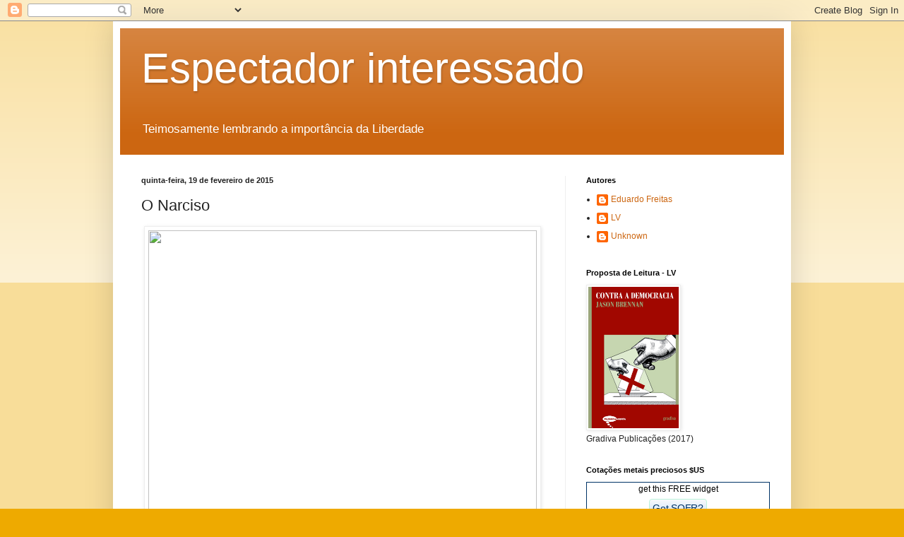

--- FILE ---
content_type: text/html; charset=UTF-8
request_url: https://espectadorinteressado.blogspot.com/2015/02/o-narciso.html
body_size: 24492
content:
<!DOCTYPE html>
<html class='v2' dir='ltr' lang='pt-PT'>
<head>
<link href='https://www.blogger.com/static/v1/widgets/335934321-css_bundle_v2.css' rel='stylesheet' type='text/css'/>
<meta content='width=1100' name='viewport'/>
<meta content='text/html; charset=UTF-8' http-equiv='Content-Type'/>
<meta content='blogger' name='generator'/>
<link href='https://espectadorinteressado.blogspot.com/favicon.ico' rel='icon' type='image/x-icon'/>
<link href='http://espectadorinteressado.blogspot.com/2015/02/o-narciso.html' rel='canonical'/>
<link rel="alternate" type="application/atom+xml" title="Espectador interessado - Atom" href="https://espectadorinteressado.blogspot.com/feeds/posts/default" />
<link rel="alternate" type="application/rss+xml" title="Espectador interessado - RSS" href="https://espectadorinteressado.blogspot.com/feeds/posts/default?alt=rss" />
<link rel="service.post" type="application/atom+xml" title="Espectador interessado - Atom" href="https://draft.blogger.com/feeds/8821568720018814714/posts/default" />

<link rel="alternate" type="application/atom+xml" title="Espectador interessado - Atom" href="https://espectadorinteressado.blogspot.com/feeds/3679621085183465484/comments/default" />
<!--Can't find substitution for tag [blog.ieCssRetrofitLinks]-->
<link href='http://d1w116sruyx1mf.cloudfront.net/ee-assets/gsd/funnies/150219Ramirez-1.jpg' rel='image_src'/>
<meta content='http://espectadorinteressado.blogspot.com/2015/02/o-narciso.html' property='og:url'/>
<meta content='O Narciso' property='og:title'/>
<meta content='                  Talvez um pouco off the topic , mas irresistível.  ' property='og:description'/>
<meta content='https://lh3.googleusercontent.com/blogger_img_proxy/AEn0k_ul_WjInhpf_uPon9F5geiMyGOCx1PlHQAhi-ukNyJCXPXtk5koC35Ol36XLYeptJVR0QIQspGTh2ycYDvl2OOWZwMbB7Z9EV3qBZoAxMX1UJfU9gbFQzDYbYwWfU5a1g_bzOe3Og7Nq2cqvNBRx3qoIA=w1200-h630-p-k-no-nu' property='og:image'/>
<title>Espectador interessado: O Narciso</title>
<style id='page-skin-1' type='text/css'><!--
/*
-----------------------------------------------
Blogger Template Style
Name:     Simple
Designer: Blogger
URL:      www.blogger.com
----------------------------------------------- */
/* Content
----------------------------------------------- */
body {
font: normal normal 12px Arial, Tahoma, Helvetica, FreeSans, sans-serif;
color: #222222;
background: #eeaa00 none repeat scroll top left;
padding: 0 40px 40px 40px;
}
html body .region-inner {
min-width: 0;
max-width: 100%;
width: auto;
}
h2 {
font-size: 22px;
}
a:link {
text-decoration:none;
color: #cc6611;
}
a:visited {
text-decoration:none;
color: #888888;
}
a:hover {
text-decoration:underline;
color: #ff9900;
}
.body-fauxcolumn-outer .fauxcolumn-inner {
background: transparent url(//www.blogblog.com/1kt/simple/body_gradient_tile_light.png) repeat scroll top left;
_background-image: none;
}
.body-fauxcolumn-outer .cap-top {
position: absolute;
z-index: 1;
height: 400px;
width: 100%;
}
.body-fauxcolumn-outer .cap-top .cap-left {
width: 100%;
background: transparent url(//www.blogblog.com/1kt/simple/gradients_light.png) repeat-x scroll top left;
_background-image: none;
}
.content-outer {
-moz-box-shadow: 0 0 40px rgba(0, 0, 0, .15);
-webkit-box-shadow: 0 0 5px rgba(0, 0, 0, .15);
-goog-ms-box-shadow: 0 0 10px #333333;
box-shadow: 0 0 40px rgba(0, 0, 0, .15);
margin-bottom: 1px;
}
.content-inner {
padding: 10px 10px;
}
.content-inner {
background-color: #ffffff;
}
/* Header
----------------------------------------------- */
.header-outer {
background: #cc6611 url(//www.blogblog.com/1kt/simple/gradients_light.png) repeat-x scroll 0 -400px;
_background-image: none;
}
.Header h1 {
font: normal normal 60px Arial, Tahoma, Helvetica, FreeSans, sans-serif;
color: #ffffff;
text-shadow: 1px 2px 3px rgba(0, 0, 0, .2);
}
.Header h1 a {
color: #ffffff;
}
.Header .description {
font-size: 140%;
color: #ffffff;
}
.header-inner .Header .titlewrapper {
padding: 22px 30px;
}
.header-inner .Header .descriptionwrapper {
padding: 0 30px;
}
/* Tabs
----------------------------------------------- */
.tabs-inner .section:first-child {
border-top: 0 solid #eeeeee;
}
.tabs-inner .section:first-child ul {
margin-top: -0;
border-top: 0 solid #eeeeee;
border-left: 0 solid #eeeeee;
border-right: 0 solid #eeeeee;
}
.tabs-inner .widget ul {
background: #f5f5f5 url(//www.blogblog.com/1kt/simple/gradients_light.png) repeat-x scroll 0 -800px;
_background-image: none;
border-bottom: 1px solid #eeeeee;
margin-top: 0;
margin-left: -30px;
margin-right: -30px;
}
.tabs-inner .widget li a {
display: inline-block;
padding: .6em 1em;
font: normal normal 14px Arial, Tahoma, Helvetica, FreeSans, sans-serif;
color: #999999;
border-left: 1px solid #ffffff;
border-right: 1px solid #eeeeee;
}
.tabs-inner .widget li:first-child a {
border-left: none;
}
.tabs-inner .widget li.selected a, .tabs-inner .widget li a:hover {
color: #000000;
background-color: #eeeeee;
text-decoration: none;
}
/* Columns
----------------------------------------------- */
.main-outer {
border-top: 0 solid #eeeeee;
}
.fauxcolumn-left-outer .fauxcolumn-inner {
border-right: 1px solid #eeeeee;
}
.fauxcolumn-right-outer .fauxcolumn-inner {
border-left: 1px solid #eeeeee;
}
/* Headings
----------------------------------------------- */
div.widget > h2,
div.widget h2.title {
margin: 0 0 1em 0;
font: normal bold 11px Arial, Tahoma, Helvetica, FreeSans, sans-serif;
color: #000000;
}
/* Widgets
----------------------------------------------- */
.widget .zippy {
color: #999999;
text-shadow: 2px 2px 1px rgba(0, 0, 0, .1);
}
.widget .popular-posts ul {
list-style: none;
}
/* Posts
----------------------------------------------- */
h2.date-header {
font: normal bold 11px Arial, Tahoma, Helvetica, FreeSans, sans-serif;
}
.date-header span {
background-color: transparent;
color: #222222;
padding: inherit;
letter-spacing: inherit;
margin: inherit;
}
.main-inner {
padding-top: 30px;
padding-bottom: 30px;
}
.main-inner .column-center-inner {
padding: 0 15px;
}
.main-inner .column-center-inner .section {
margin: 0 15px;
}
.post {
margin: 0 0 25px 0;
}
h3.post-title, .comments h4 {
font: normal normal 22px Arial, Tahoma, Helvetica, FreeSans, sans-serif;
margin: .75em 0 0;
}
.post-body {
font-size: 110%;
line-height: 1.4;
position: relative;
}
.post-body img, .post-body .tr-caption-container, .Profile img, .Image img,
.BlogList .item-thumbnail img {
padding: 2px;
background: #ffffff;
border: 1px solid #eeeeee;
-moz-box-shadow: 1px 1px 5px rgba(0, 0, 0, .1);
-webkit-box-shadow: 1px 1px 5px rgba(0, 0, 0, .1);
box-shadow: 1px 1px 5px rgba(0, 0, 0, .1);
}
.post-body img, .post-body .tr-caption-container {
padding: 5px;
}
.post-body .tr-caption-container {
color: #222222;
}
.post-body .tr-caption-container img {
padding: 0;
background: transparent;
border: none;
-moz-box-shadow: 0 0 0 rgba(0, 0, 0, .1);
-webkit-box-shadow: 0 0 0 rgba(0, 0, 0, .1);
box-shadow: 0 0 0 rgba(0, 0, 0, .1);
}
.post-header {
margin: 0 0 1.5em;
line-height: 1.6;
font-size: 90%;
}
.post-footer {
margin: 20px -2px 0;
padding: 5px 10px;
color: #666666;
background-color: #f9f9f9;
border-bottom: 1px solid #eeeeee;
line-height: 1.6;
font-size: 90%;
}
#comments .comment-author {
padding-top: 1.5em;
border-top: 1px solid #eeeeee;
background-position: 0 1.5em;
}
#comments .comment-author:first-child {
padding-top: 0;
border-top: none;
}
.avatar-image-container {
margin: .2em 0 0;
}
#comments .avatar-image-container img {
border: 1px solid #eeeeee;
}
/* Comments
----------------------------------------------- */
.comments .comments-content .icon.blog-author {
background-repeat: no-repeat;
background-image: url([data-uri]);
}
.comments .comments-content .loadmore a {
border-top: 1px solid #999999;
border-bottom: 1px solid #999999;
}
.comments .comment-thread.inline-thread {
background-color: #f9f9f9;
}
.comments .continue {
border-top: 2px solid #999999;
}
/* Accents
---------------------------------------------- */
.section-columns td.columns-cell {
border-left: 1px solid #eeeeee;
}
.blog-pager {
background: transparent none no-repeat scroll top center;
}
.blog-pager-older-link, .home-link,
.blog-pager-newer-link {
background-color: #ffffff;
padding: 5px;
}
.footer-outer {
border-top: 0 dashed #bbbbbb;
}
/* Mobile
----------------------------------------------- */
body.mobile  {
background-size: auto;
}
.mobile .body-fauxcolumn-outer {
background: transparent none repeat scroll top left;
}
.mobile .body-fauxcolumn-outer .cap-top {
background-size: 100% auto;
}
.mobile .content-outer {
-webkit-box-shadow: 0 0 3px rgba(0, 0, 0, .15);
box-shadow: 0 0 3px rgba(0, 0, 0, .15);
}
.mobile .tabs-inner .widget ul {
margin-left: 0;
margin-right: 0;
}
.mobile .post {
margin: 0;
}
.mobile .main-inner .column-center-inner .section {
margin: 0;
}
.mobile .date-header span {
padding: 0.1em 10px;
margin: 0 -10px;
}
.mobile h3.post-title {
margin: 0;
}
.mobile .blog-pager {
background: transparent none no-repeat scroll top center;
}
.mobile .footer-outer {
border-top: none;
}
.mobile .main-inner, .mobile .footer-inner {
background-color: #ffffff;
}
.mobile-index-contents {
color: #222222;
}
.mobile-link-button {
background-color: #cc6611;
}
.mobile-link-button a:link, .mobile-link-button a:visited {
color: #ffffff;
}
.mobile .tabs-inner .section:first-child {
border-top: none;
}
.mobile .tabs-inner .PageList .widget-content {
background-color: #eeeeee;
color: #000000;
border-top: 1px solid #eeeeee;
border-bottom: 1px solid #eeeeee;
}
.mobile .tabs-inner .PageList .widget-content .pagelist-arrow {
border-left: 1px solid #eeeeee;
}

--></style>
<style id='template-skin-1' type='text/css'><!--
body {
min-width: 960px;
}
.content-outer, .content-fauxcolumn-outer, .region-inner {
min-width: 960px;
max-width: 960px;
_width: 960px;
}
.main-inner .columns {
padding-left: 0px;
padding-right: 310px;
}
.main-inner .fauxcolumn-center-outer {
left: 0px;
right: 310px;
/* IE6 does not respect left and right together */
_width: expression(this.parentNode.offsetWidth -
parseInt("0px") -
parseInt("310px") + 'px');
}
.main-inner .fauxcolumn-left-outer {
width: 0px;
}
.main-inner .fauxcolumn-right-outer {
width: 310px;
}
.main-inner .column-left-outer {
width: 0px;
right: 100%;
margin-left: -0px;
}
.main-inner .column-right-outer {
width: 310px;
margin-right: -310px;
}
#layout {
min-width: 0;
}
#layout .content-outer {
min-width: 0;
width: 800px;
}
#layout .region-inner {
min-width: 0;
width: auto;
}
body#layout div.add_widget {
padding: 8px;
}
body#layout div.add_widget a {
margin-left: 32px;
}
--></style>
<link href='https://draft.blogger.com/dyn-css/authorization.css?targetBlogID=8821568720018814714&amp;zx=1f45c1e4-3d4e-4116-a6f7-affa7b37756a' media='none' onload='if(media!=&#39;all&#39;)media=&#39;all&#39;' rel='stylesheet'/><noscript><link href='https://draft.blogger.com/dyn-css/authorization.css?targetBlogID=8821568720018814714&amp;zx=1f45c1e4-3d4e-4116-a6f7-affa7b37756a' rel='stylesheet'/></noscript>
<meta name='google-adsense-platform-account' content='ca-host-pub-1556223355139109'/>
<meta name='google-adsense-platform-domain' content='blogspot.com'/>

</head>
<body class='loading variant-bold'>
<div class='navbar section' id='navbar' name='Navbar'><div class='widget Navbar' data-version='1' id='Navbar1'><script type="text/javascript">
    function setAttributeOnload(object, attribute, val) {
      if(window.addEventListener) {
        window.addEventListener('load',
          function(){ object[attribute] = val; }, false);
      } else {
        window.attachEvent('onload', function(){ object[attribute] = val; });
      }
    }
  </script>
<div id="navbar-iframe-container"></div>
<script type="text/javascript" src="https://apis.google.com/js/platform.js"></script>
<script type="text/javascript">
      gapi.load("gapi.iframes:gapi.iframes.style.bubble", function() {
        if (gapi.iframes && gapi.iframes.getContext) {
          gapi.iframes.getContext().openChild({
              url: 'https://draft.blogger.com/navbar/8821568720018814714?po\x3d3679621085183465484\x26origin\x3dhttps://espectadorinteressado.blogspot.com',
              where: document.getElementById("navbar-iframe-container"),
              id: "navbar-iframe"
          });
        }
      });
    </script><script type="text/javascript">
(function() {
var script = document.createElement('script');
script.type = 'text/javascript';
script.src = '//pagead2.googlesyndication.com/pagead/js/google_top_exp.js';
var head = document.getElementsByTagName('head')[0];
if (head) {
head.appendChild(script);
}})();
</script>
</div></div>
<div class='body-fauxcolumns'>
<div class='fauxcolumn-outer body-fauxcolumn-outer'>
<div class='cap-top'>
<div class='cap-left'></div>
<div class='cap-right'></div>
</div>
<div class='fauxborder-left'>
<div class='fauxborder-right'></div>
<div class='fauxcolumn-inner'>
</div>
</div>
<div class='cap-bottom'>
<div class='cap-left'></div>
<div class='cap-right'></div>
</div>
</div>
</div>
<div class='content'>
<div class='content-fauxcolumns'>
<div class='fauxcolumn-outer content-fauxcolumn-outer'>
<div class='cap-top'>
<div class='cap-left'></div>
<div class='cap-right'></div>
</div>
<div class='fauxborder-left'>
<div class='fauxborder-right'></div>
<div class='fauxcolumn-inner'>
</div>
</div>
<div class='cap-bottom'>
<div class='cap-left'></div>
<div class='cap-right'></div>
</div>
</div>
</div>
<div class='content-outer'>
<div class='content-cap-top cap-top'>
<div class='cap-left'></div>
<div class='cap-right'></div>
</div>
<div class='fauxborder-left content-fauxborder-left'>
<div class='fauxborder-right content-fauxborder-right'></div>
<div class='content-inner'>
<header>
<div class='header-outer'>
<div class='header-cap-top cap-top'>
<div class='cap-left'></div>
<div class='cap-right'></div>
</div>
<div class='fauxborder-left header-fauxborder-left'>
<div class='fauxborder-right header-fauxborder-right'></div>
<div class='region-inner header-inner'>
<div class='header section' id='header' name='Cabeçalho'><div class='widget Header' data-version='1' id='Header1'>
<div id='header-inner'>
<div class='titlewrapper'>
<h1 class='title'>
<a href='https://espectadorinteressado.blogspot.com/'>
Espectador interessado
</a>
</h1>
</div>
<div class='descriptionwrapper'>
<p class='description'><span>Teimosamente lembrando a importância da Liberdade</span></p>
</div>
</div>
</div></div>
</div>
</div>
<div class='header-cap-bottom cap-bottom'>
<div class='cap-left'></div>
<div class='cap-right'></div>
</div>
</div>
</header>
<div class='tabs-outer'>
<div class='tabs-cap-top cap-top'>
<div class='cap-left'></div>
<div class='cap-right'></div>
</div>
<div class='fauxborder-left tabs-fauxborder-left'>
<div class='fauxborder-right tabs-fauxborder-right'></div>
<div class='region-inner tabs-inner'>
<div class='tabs no-items section' id='crosscol' name='Entre colunas'></div>
<div class='tabs no-items section' id='crosscol-overflow' name='Cross-Column 2'></div>
</div>
</div>
<div class='tabs-cap-bottom cap-bottom'>
<div class='cap-left'></div>
<div class='cap-right'></div>
</div>
</div>
<div class='main-outer'>
<div class='main-cap-top cap-top'>
<div class='cap-left'></div>
<div class='cap-right'></div>
</div>
<div class='fauxborder-left main-fauxborder-left'>
<div class='fauxborder-right main-fauxborder-right'></div>
<div class='region-inner main-inner'>
<div class='columns fauxcolumns'>
<div class='fauxcolumn-outer fauxcolumn-center-outer'>
<div class='cap-top'>
<div class='cap-left'></div>
<div class='cap-right'></div>
</div>
<div class='fauxborder-left'>
<div class='fauxborder-right'></div>
<div class='fauxcolumn-inner'>
</div>
</div>
<div class='cap-bottom'>
<div class='cap-left'></div>
<div class='cap-right'></div>
</div>
</div>
<div class='fauxcolumn-outer fauxcolumn-left-outer'>
<div class='cap-top'>
<div class='cap-left'></div>
<div class='cap-right'></div>
</div>
<div class='fauxborder-left'>
<div class='fauxborder-right'></div>
<div class='fauxcolumn-inner'>
</div>
</div>
<div class='cap-bottom'>
<div class='cap-left'></div>
<div class='cap-right'></div>
</div>
</div>
<div class='fauxcolumn-outer fauxcolumn-right-outer'>
<div class='cap-top'>
<div class='cap-left'></div>
<div class='cap-right'></div>
</div>
<div class='fauxborder-left'>
<div class='fauxborder-right'></div>
<div class='fauxcolumn-inner'>
</div>
</div>
<div class='cap-bottom'>
<div class='cap-left'></div>
<div class='cap-right'></div>
</div>
</div>
<!-- corrects IE6 width calculation -->
<div class='columns-inner'>
<div class='column-center-outer'>
<div class='column-center-inner'>
<div class='main section' id='main' name='Principal'><div class='widget Blog' data-version='1' id='Blog1'>
<div class='blog-posts hfeed'>

          <div class="date-outer">
        
<h2 class='date-header'><span>quinta-feira, 19 de fevereiro de 2015</span></h2>

          <div class="date-posts">
        
<div class='post-outer'>
<div class='post hentry' itemprop='blogPost' itemscope='itemscope' itemtype='http://schema.org/BlogPosting'>
<meta content='8821568720018814714' itemprop='blogId'/>
<meta content='3679621085183465484' itemprop='postId'/>
<a name='3679621085183465484'></a>
<h3 class='post-title entry-title' itemprop='name'>
O Narciso
</h3>
<div class='post-header'>
<div class='post-header-line-1'></div>
</div>
<div class='post-body entry-content' id='post-body-3679621085183465484' itemprop='description articleBody'>
<div style="text-align: justify;">
<div class="separator" style="clear: both; text-align: center;">
<a href="http://d1w116sruyx1mf.cloudfront.net/ee-assets/gsd/funnies/150219Ramirez-1.jpg" imageanchor="1"><img border="0" height="450" src="https://lh3.googleusercontent.com/blogger_img_proxy/AEn0k_ul_WjInhpf_uPon9F5geiMyGOCx1PlHQAhi-ukNyJCXPXtk5koC35Ol36XLYeptJVR0QIQspGTh2ycYDvl2OOWZwMbB7Z9EV3qBZoAxMX1UJfU9gbFQzDYbYwWfU5a1g_bzOe3Og7Nq2cqvNBRx3qoIA=s0-d" width="550"></a></div>
</div>
<br />
<br />
<div style="text-align: justify;">
<div class="separator" style="clear: both; text-align: center;">
<a href="http://d1w116sruyx1mf.cloudfront.net/ee-assets/gsd/funnies/150219Ramirez-2.jpg" imageanchor="1"><img border="0" height="450" src="https://lh3.googleusercontent.com/blogger_img_proxy/AEn0k_uO5J5089pCF-CoVm8SjiCtBAzjSsgSVnoq7fZTrCU_amz2gsUaK5yKqazTNjz4Iy4hrskr-D2ktQRI-oEUaBAtenC5MAdl9YRih7m2aqDlDkcXEWjmHXm_g2M3qh8YZStdK8RSDvKBpsnaUYaZjvpbrw=s0-d" width="550"></a></div>
</div>
<br />
<br />
<div style="text-align: justify;">
<div class="separator" style="clear: both; text-align: center;">
<a href="http://s3.amazonaws.com/digitaltrends-uploads-prod/2015/02/Obama-Selfie-Stick.jpg" imageanchor="1"><img border="0" height="430" src="https://lh3.googleusercontent.com/blogger_img_proxy/AEn0k_tIXjwt6LO8A_RewUI12BsoYiufGJJ5pd2xTfkF_zf_p6ZzDUhDyFcr9MMF1nCJmF2X47yIpsEfwiu_-ob28BV1uDH_ov1OhvRwzIbQ5abDIXyL7Yt1-TeQmu40G9ceKf56zzhzmwMzp9CJR3OzkgCPKQuCeQ=s0-d" width="550"></a></div>
</div>
<div style="text-align: justify;">
<br />
Talvez um pouco <i>off the topic</i>, mas irresistível.

</div>
<div style='clear: both;'></div>
</div>
<div class='post-footer'>
<div class='post-footer-line post-footer-line-1'><span class='post-author vcard'>
Publicada por
<span class='fn' itemprop='author' itemscope='itemscope' itemtype='http://schema.org/Person'>
<meta content='https://draft.blogger.com/profile/00162416043021287425' itemprop='url'/>
<a href='https://draft.blogger.com/profile/00162416043021287425' rel='author' title='author profile'>
<span itemprop='name'>LV</span>
</a>
</span>
</span>
<span class='post-timestamp'>
às
<meta content='https://espectadorinteressado.blogspot.com/2015/02/o-narciso.html' itemprop='url'/>
<a class='timestamp-link' href='https://espectadorinteressado.blogspot.com/2015/02/o-narciso.html' rel='bookmark' title='permanent link'><abbr class='published' itemprop='datePublished' title='2015-02-19T23:32:00Z'>23:32:00</abbr></a>
</span>
<span class='post-comment-link'>
</span>
<span class='post-icons'>
<span class='item-action'>
<a href='https://draft.blogger.com/email-post/8821568720018814714/3679621085183465484' title='Enviar a mensagem por correio electrónico'>
<img alt="" class="icon-action" height="13" src="//img1.blogblog.com/img/icon18_email.gif" width="18">
</a>
</span>
<span class='item-control blog-admin pid-1232384841'>
<a href='https://draft.blogger.com/post-edit.g?blogID=8821568720018814714&postID=3679621085183465484&from=pencil' title='Editar mensagem'>
<img alt='' class='icon-action' height='18' src='https://resources.blogblog.com/img/icon18_edit_allbkg.gif' width='18'/>
</a>
</span>
</span>
</div>
<div class='post-footer-line post-footer-line-2'>
<div class='post-share-buttons goog-inline-block'>
<a class='goog-inline-block share-button sb-email' href='https://draft.blogger.com/share-post.g?blogID=8821568720018814714&postID=3679621085183465484&target=email' target='_blank' title='Enviar a mensagem por email'><span class='share-button-link-text'>Enviar a mensagem por email</span></a><a class='goog-inline-block share-button sb-blog' href='https://draft.blogger.com/share-post.g?blogID=8821568720018814714&postID=3679621085183465484&target=blog' onclick='window.open(this.href, "_blank", "height=270,width=475"); return false;' target='_blank' title='Dê a sua opinião!'><span class='share-button-link-text'>Dê a sua opinião!</span></a><a class='goog-inline-block share-button sb-twitter' href='https://draft.blogger.com/share-post.g?blogID=8821568720018814714&postID=3679621085183465484&target=twitter' target='_blank' title='Partilhar no X'><span class='share-button-link-text'>Partilhar no X</span></a><a class='goog-inline-block share-button sb-facebook' href='https://draft.blogger.com/share-post.g?blogID=8821568720018814714&postID=3679621085183465484&target=facebook' onclick='window.open(this.href, "_blank", "height=430,width=640"); return false;' target='_blank' title='Partilhar no Facebook'><span class='share-button-link-text'>Partilhar no Facebook</span></a><a class='goog-inline-block share-button sb-pinterest' href='https://draft.blogger.com/share-post.g?blogID=8821568720018814714&postID=3679621085183465484&target=pinterest' target='_blank' title='Partilhar no Pinterest'><span class='share-button-link-text'>Partilhar no Pinterest</span></a>
</div>
<span class='post-labels'>
<br/>
Etiquetas:
<a href='https://espectadorinteressado.blogspot.com/search/label/Esp%C3%ADrito%20do%20tempo' rel='tag'>Espírito do tempo</a>,
<a href='https://espectadorinteressado.blogspot.com/search/label/Narcisismo' rel='tag'>Narcisismo</a>,
<a href='https://espectadorinteressado.blogspot.com/search/label/Obama' rel='tag'>Obama</a>
</span>
</div>
<div class='post-footer-line post-footer-line-3'><span class='post-backlinks post-comment-link'>
</span>
</div>
</div>
</div>
<div class='comments' id='comments'>
<a name='comments'></a>
<h4>2 comentários:</h4>
<div id='Blog1_comments-block-wrapper'>
<dl class='avatar-comment-indent' id='comments-block'>
<dt class='comment-author blog-author' id='c280273082710617073'>
<a name='c280273082710617073'></a>
<div class="avatar-image-container vcard"><span dir="ltr"><a href="https://draft.blogger.com/profile/09643282982440841245" target="" rel="nofollow" onclick="" class="avatar-hovercard" id="av-280273082710617073-09643282982440841245"><img src="https://resources.blogblog.com/img/blank.gif" width="35" height="35" class="delayLoad" style="display: none;" longdesc="//blogger.googleusercontent.com/img/b/R29vZ2xl/AVvXsEgcHTqHrLNtyE_WcG3UKzcWM7TCSiriO9yXKysF1rxQTwkkhb5rZPLAlN_JbpjBfzqMYW9ZOUyKH1TSJuNrJZn1Mf4xV81hnzebFibGrl1t_5o3j1NtrI_Y6HmZ5p9vV5E/s45-c/*" alt="" title="Eduardo Freitas">

<noscript><img src="//blogger.googleusercontent.com/img/b/R29vZ2xl/AVvXsEgcHTqHrLNtyE_WcG3UKzcWM7TCSiriO9yXKysF1rxQTwkkhb5rZPLAlN_JbpjBfzqMYW9ZOUyKH1TSJuNrJZn1Mf4xV81hnzebFibGrl1t_5o3j1NtrI_Y6HmZ5p9vV5E/s45-c/*" width="35" height="35" class="photo" alt=""></noscript></a></span></div>
<a href='https://draft.blogger.com/profile/09643282982440841245' rel='nofollow'>Eduardo Freitas</a>
disse...
</dt>
<dd class='comment-body' id='Blog1_cmt-280273082710617073'>
<p>
Qual off-topic, qual quê! Excelente!<br /><br />Saudações!
</p>
</dd>
<dd class='comment-footer'>
<span class='comment-timestamp'>
<a href='https://espectadorinteressado.blogspot.com/2015/02/o-narciso.html?showComment=1424454160600#c280273082710617073' title='comment permalink'>
20 de fevereiro de 2015 às 17:42
</a>
<span class='item-control blog-admin pid-338006192'>
<a class='comment-delete' href='https://draft.blogger.com/comment/delete/8821568720018814714/280273082710617073' title='Eliminar comentário'>
<img src='https://resources.blogblog.com/img/icon_delete13.gif'/>
</a>
</span>
</span>
</dd>
<dt class='comment-author blog-author' id='c6045298327632417943'>
<a name='c6045298327632417943'></a>
<div class="avatar-image-container vcard"><span dir="ltr"><a href="https://draft.blogger.com/profile/00162416043021287425" target="" rel="nofollow" onclick="" class="avatar-hovercard" id="av-6045298327632417943-00162416043021287425"><img src="https://resources.blogblog.com/img/blank.gif" width="35" height="35" class="delayLoad" style="display: none;" longdesc="//blogger.googleusercontent.com/img/b/R29vZ2xl/AVvXsEgNbZ4_EvzMOWYuscK4lkx6_gWPSVtQ2i1t_kz-oiXHwWuv2b4QiDhlUncSKKx52S_U_sW0LK-e-C8T9JSKnc2bIlvMTJ2JAdIkkCYugsQjFjbLuRfTL7c68yNJfA6lWQ/s45-c/image.1.jpeg" alt="" title="LV">

<noscript><img src="//blogger.googleusercontent.com/img/b/R29vZ2xl/AVvXsEgNbZ4_EvzMOWYuscK4lkx6_gWPSVtQ2i1t_kz-oiXHwWuv2b4QiDhlUncSKKx52S_U_sW0LK-e-C8T9JSKnc2bIlvMTJ2JAdIkkCYugsQjFjbLuRfTL7c68yNJfA6lWQ/s45-c/image.1.jpeg" width="35" height="35" class="photo" alt=""></noscript></a></span></div>
<a href='https://draft.blogger.com/profile/00162416043021287425' rel='nofollow'>LV</a>
disse...
</dt>
<dd class='comment-body' id='Blog1_cmt-6045298327632417943'>
<p>
Caro Eduardo,<br /><br />Também achei. E a &quot;montagem&quot; que fiz da sequência - que nas nossas máquinas obedece a uma leitura vertical - a última fotografia surge como o zénite do disparate. Já não ficcionado, antes real e desastroso. Da sua preparação, da sua intenção pode dizer-se muito. Fiquei pelo Narciso. <br /><br />E tanto a acontecer. O ritmo aumenta. Ou é apenas impressão minha?<br /><br />Forte abraço,<br />LV
</p>
</dd>
<dd class='comment-footer'>
<span class='comment-timestamp'>
<a href='https://espectadorinteressado.blogspot.com/2015/02/o-narciso.html?showComment=1424455745219#c6045298327632417943' title='comment permalink'>
20 de fevereiro de 2015 às 18:09
</a>
<span class='item-control blog-admin pid-1232384841'>
<a class='comment-delete' href='https://draft.blogger.com/comment/delete/8821568720018814714/6045298327632417943' title='Eliminar comentário'>
<img src='https://resources.blogblog.com/img/icon_delete13.gif'/>
</a>
</span>
</span>
</dd>
</dl>
</div>
<p class='comment-footer'>
<a href='https://draft.blogger.com/comment/fullpage/post/8821568720018814714/3679621085183465484' onclick='javascript:window.open(this.href, "bloggerPopup", "toolbar=0,location=0,statusbar=1,menubar=0,scrollbars=yes,width=640,height=500"); return false;'>Enviar um comentário</a>
</p>
</div>
</div>

        </div></div>
      
</div>
<div class='blog-pager' id='blog-pager'>
<span id='blog-pager-newer-link'>
<a class='blog-pager-newer-link' href='https://espectadorinteressado.blogspot.com/2015/02/como-ensinar-historia-sem-recorrer.html' id='Blog1_blog-pager-newer-link' title='Mensagem mais recente'>Mensagem mais recente</a>
</span>
<span id='blog-pager-older-link'>
<a class='blog-pager-older-link' href='https://espectadorinteressado.blogspot.com/2015/02/teimosas-anamorfoses.html' id='Blog1_blog-pager-older-link' title='Mensagem antiga'>Mensagem antiga</a>
</span>
<a class='home-link' href='https://espectadorinteressado.blogspot.com/'>Página inicial</a>
</div>
<div class='clear'></div>
<div class='post-feeds'>
<div class='feed-links'>
Subscrever:
<a class='feed-link' href='https://espectadorinteressado.blogspot.com/feeds/3679621085183465484/comments/default' target='_blank' type='application/atom+xml'>Enviar feedback (Atom)</a>
</div>
</div>
</div></div>
</div>
</div>
<div class='column-left-outer'>
<div class='column-left-inner'>
<aside>
</aside>
</div>
</div>
<div class='column-right-outer'>
<div class='column-right-inner'>
<aside>
<div class='sidebar section' id='sidebar-right-1'><div class='widget Profile' data-version='1' id='Profile1'>
<h2>Autores</h2>
<div class='widget-content'>
<ul>
<li><a class='profile-name-link g-profile' href='https://draft.blogger.com/profile/09643282982440841245' style='background-image: url(//draft.blogger.com/img/logo-16.png);'>Eduardo Freitas</a></li>
<li><a class='profile-name-link g-profile' href='https://draft.blogger.com/profile/00162416043021287425' style='background-image: url(//draft.blogger.com/img/logo-16.png);'>LV</a></li>
<li><a class='profile-name-link g-profile' href='https://draft.blogger.com/profile/07540574622845412487' style='background-image: url(//draft.blogger.com/img/logo-16.png);'>Unknown</a></li>
</ul>
<div class='clear'></div>
</div>
</div><div class='widget Image' data-version='1' id='Image1'>
<h2>Proposta de Leitura - LV</h2>
<div class='widget-content'>
<img alt='Proposta de Leitura - LV' height='200' id='Image1_img' src='https://blogger.googleusercontent.com/img/b/R29vZ2xl/AVvXsEiSPSzgJCCckQCdnUKwOroIqiI50Kq3xZllQdmJin94c-iCrGe-t_Fi1hx-FEXxf8f7cXa4eHlRjJaDEF9bw_xVtyxirkNB69JezdHcDsVFq32A4u4o07SUH2yTS5X5nd5mzU0uE2ft4Zeo/s200/Captura+de+ecra%25CC%2583+2019-01-30%252C+a%25CC%2580s+12.03.08.png' width='128'/>
<br/>
<span class='caption'>Gradiva Publicações (2017)</span>
</div>
<div class='clear'></div>
</div><div class='widget HTML' data-version='1' id='HTML2'>
<h2 class='title'>Cotações metais preciosos $US</h2>
<div class='widget-content'>
<!--START theFinancials.com Content-->
<!--copyright theFinancials.com - All Rights Reserved-->
<!--Get Help by Calling 1.843.886.3635-->
<!--specify the width of this Widget by changing the 0 at the end of the 'writeln' statement to the width you would like for the Widget-->
<script language="JavaScript" type="text/javascript" src="//www.theFinancials.com/syndicated/Free/EXs_Commodity_PreciousMetals.js"></script>
<!--<div style="height:50%">-->
<script language='JavaScript' type='text/javascript'>
	document.writeln(EXs_Commodity_PreciousMetals('0006900181','table_width',0));
</script>
<!--</div>-->
<!--END theFinancials.com Content-->

<div style="height:8px; position:relative; z-index:100; margin-top:-14px; background-color:white"></div>
</div>
<div class='clear'></div>
</div><div class='widget Followers' data-version='1' id='Followers1'>
<h2 class='title'>Seguidores</h2>
<div class='widget-content'>
<div id='Followers1-wrapper'>
<div style='margin-right:2px;'>
<div><script type="text/javascript" src="https://apis.google.com/js/platform.js"></script>
<div id="followers-iframe-container"></div>
<script type="text/javascript">
    window.followersIframe = null;
    function followersIframeOpen(url) {
      gapi.load("gapi.iframes", function() {
        if (gapi.iframes && gapi.iframes.getContext) {
          window.followersIframe = gapi.iframes.getContext().openChild({
            url: url,
            where: document.getElementById("followers-iframe-container"),
            messageHandlersFilter: gapi.iframes.CROSS_ORIGIN_IFRAMES_FILTER,
            messageHandlers: {
              '_ready': function(obj) {
                window.followersIframe.getIframeEl().height = obj.height;
              },
              'reset': function() {
                window.followersIframe.close();
                followersIframeOpen("https://draft.blogger.com/followers/frame/8821568720018814714?colors\x3dCgt0cmFuc3BhcmVudBILdHJhbnNwYXJlbnQaByMyMjIyMjIiByNjYzY2MTEqByNmZmZmZmYyByMwMDAwMDA6ByMyMjIyMjJCByNjYzY2MTFKByM5OTk5OTlSByNjYzY2MTFaC3RyYW5zcGFyZW50\x26pageSize\x3d21\x26hl\x3dpt-PT\x26origin\x3dhttps://espectadorinteressado.blogspot.com");
              },
              'open': function(url) {
                window.followersIframe.close();
                followersIframeOpen(url);
              }
            }
          });
        }
      });
    }
    followersIframeOpen("https://draft.blogger.com/followers/frame/8821568720018814714?colors\x3dCgt0cmFuc3BhcmVudBILdHJhbnNwYXJlbnQaByMyMjIyMjIiByNjYzY2MTEqByNmZmZmZmYyByMwMDAwMDA6ByMyMjIyMjJCByNjYzY2MTFKByM5OTk5OTlSByNjYzY2MTFaC3RyYW5zcGFyZW50\x26pageSize\x3d21\x26hl\x3dpt-PT\x26origin\x3dhttps://espectadorinteressado.blogspot.com");
  </script></div>
</div>
</div>
<div class='clear'></div>
</div>
</div><div class='widget HTML' data-version='1' id='HTML5'>
<h2 class='title'>As acções têm consequências</h2>
<div class='widget-content'>
<script type="text/javascript" src="//www.iraqbodycount.org/contribute/educate/counters/grey-128x128.js"></script>
<noscript><a href="http://www.iraqbodycount.org/"><img src="https://lh3.googleusercontent.com/blogger_img_proxy/AEn0k_tN3uJAYNohXfXhxRr0aQIkHkejQQL5NnWP2QOFdHSJro-AZC_Ozh1qIdlr9fMO7L1WU2z_hdPeoNsCK8U-u-SXweQoaSYfAlKAwHP24R7oBpLNvxC3Ti4m3boOVmvTqIV3daIGogxXBmXUwQ=s0-d" width="128" height="128" style="border: none;"></img
></a></noscript>
</div>
<div class='clear'></div>
</div><div class='widget BlogArchive' data-version='1' id='BlogArchive1'>
<h2>Arquivo do blogue</h2>
<div class='widget-content'>
<div id='ArchiveList'>
<div id='BlogArchive1_ArchiveList'>
<ul class='hierarchy'>
<li class='archivedate collapsed'>
<a class='toggle' href='javascript:void(0)'>
<span class='zippy'>

        &#9658;&#160;
      
</span>
</a>
<a class='post-count-link' href='https://espectadorinteressado.blogspot.com/2019/'>
2019
</a>
<span class='post-count' dir='ltr'>(5)</span>
<ul class='hierarchy'>
<li class='archivedate collapsed'>
<a class='toggle' href='javascript:void(0)'>
<span class='zippy'>

        &#9658;&#160;
      
</span>
</a>
<a class='post-count-link' href='https://espectadorinteressado.blogspot.com/2019/03/'>
março
</a>
<span class='post-count' dir='ltr'>(1)</span>
</li>
</ul>
<ul class='hierarchy'>
<li class='archivedate collapsed'>
<a class='toggle' href='javascript:void(0)'>
<span class='zippy'>

        &#9658;&#160;
      
</span>
</a>
<a class='post-count-link' href='https://espectadorinteressado.blogspot.com/2019/02/'>
fevereiro
</a>
<span class='post-count' dir='ltr'>(1)</span>
</li>
</ul>
<ul class='hierarchy'>
<li class='archivedate collapsed'>
<a class='toggle' href='javascript:void(0)'>
<span class='zippy'>

        &#9658;&#160;
      
</span>
</a>
<a class='post-count-link' href='https://espectadorinteressado.blogspot.com/2019/01/'>
janeiro
</a>
<span class='post-count' dir='ltr'>(3)</span>
</li>
</ul>
</li>
</ul>
<ul class='hierarchy'>
<li class='archivedate collapsed'>
<a class='toggle' href='javascript:void(0)'>
<span class='zippy'>

        &#9658;&#160;
      
</span>
</a>
<a class='post-count-link' href='https://espectadorinteressado.blogspot.com/2018/'>
2018
</a>
<span class='post-count' dir='ltr'>(42)</span>
<ul class='hierarchy'>
<li class='archivedate collapsed'>
<a class='toggle' href='javascript:void(0)'>
<span class='zippy'>

        &#9658;&#160;
      
</span>
</a>
<a class='post-count-link' href='https://espectadorinteressado.blogspot.com/2018/12/'>
dezembro
</a>
<span class='post-count' dir='ltr'>(1)</span>
</li>
</ul>
<ul class='hierarchy'>
<li class='archivedate collapsed'>
<a class='toggle' href='javascript:void(0)'>
<span class='zippy'>

        &#9658;&#160;
      
</span>
</a>
<a class='post-count-link' href='https://espectadorinteressado.blogspot.com/2018/11/'>
novembro
</a>
<span class='post-count' dir='ltr'>(2)</span>
</li>
</ul>
<ul class='hierarchy'>
<li class='archivedate collapsed'>
<a class='toggle' href='javascript:void(0)'>
<span class='zippy'>

        &#9658;&#160;
      
</span>
</a>
<a class='post-count-link' href='https://espectadorinteressado.blogspot.com/2018/10/'>
outubro
</a>
<span class='post-count' dir='ltr'>(4)</span>
</li>
</ul>
<ul class='hierarchy'>
<li class='archivedate collapsed'>
<a class='toggle' href='javascript:void(0)'>
<span class='zippy'>

        &#9658;&#160;
      
</span>
</a>
<a class='post-count-link' href='https://espectadorinteressado.blogspot.com/2018/09/'>
setembro
</a>
<span class='post-count' dir='ltr'>(5)</span>
</li>
</ul>
<ul class='hierarchy'>
<li class='archivedate collapsed'>
<a class='toggle' href='javascript:void(0)'>
<span class='zippy'>

        &#9658;&#160;
      
</span>
</a>
<a class='post-count-link' href='https://espectadorinteressado.blogspot.com/2018/08/'>
agosto
</a>
<span class='post-count' dir='ltr'>(5)</span>
</li>
</ul>
<ul class='hierarchy'>
<li class='archivedate collapsed'>
<a class='toggle' href='javascript:void(0)'>
<span class='zippy'>

        &#9658;&#160;
      
</span>
</a>
<a class='post-count-link' href='https://espectadorinteressado.blogspot.com/2018/07/'>
julho
</a>
<span class='post-count' dir='ltr'>(4)</span>
</li>
</ul>
<ul class='hierarchy'>
<li class='archivedate collapsed'>
<a class='toggle' href='javascript:void(0)'>
<span class='zippy'>

        &#9658;&#160;
      
</span>
</a>
<a class='post-count-link' href='https://espectadorinteressado.blogspot.com/2018/06/'>
junho
</a>
<span class='post-count' dir='ltr'>(1)</span>
</li>
</ul>
<ul class='hierarchy'>
<li class='archivedate collapsed'>
<a class='toggle' href='javascript:void(0)'>
<span class='zippy'>

        &#9658;&#160;
      
</span>
</a>
<a class='post-count-link' href='https://espectadorinteressado.blogspot.com/2018/05/'>
maio
</a>
<span class='post-count' dir='ltr'>(3)</span>
</li>
</ul>
<ul class='hierarchy'>
<li class='archivedate collapsed'>
<a class='toggle' href='javascript:void(0)'>
<span class='zippy'>

        &#9658;&#160;
      
</span>
</a>
<a class='post-count-link' href='https://espectadorinteressado.blogspot.com/2018/04/'>
abril
</a>
<span class='post-count' dir='ltr'>(5)</span>
</li>
</ul>
<ul class='hierarchy'>
<li class='archivedate collapsed'>
<a class='toggle' href='javascript:void(0)'>
<span class='zippy'>

        &#9658;&#160;
      
</span>
</a>
<a class='post-count-link' href='https://espectadorinteressado.blogspot.com/2018/03/'>
março
</a>
<span class='post-count' dir='ltr'>(3)</span>
</li>
</ul>
<ul class='hierarchy'>
<li class='archivedate collapsed'>
<a class='toggle' href='javascript:void(0)'>
<span class='zippy'>

        &#9658;&#160;
      
</span>
</a>
<a class='post-count-link' href='https://espectadorinteressado.blogspot.com/2018/02/'>
fevereiro
</a>
<span class='post-count' dir='ltr'>(6)</span>
</li>
</ul>
<ul class='hierarchy'>
<li class='archivedate collapsed'>
<a class='toggle' href='javascript:void(0)'>
<span class='zippy'>

        &#9658;&#160;
      
</span>
</a>
<a class='post-count-link' href='https://espectadorinteressado.blogspot.com/2018/01/'>
janeiro
</a>
<span class='post-count' dir='ltr'>(3)</span>
</li>
</ul>
</li>
</ul>
<ul class='hierarchy'>
<li class='archivedate collapsed'>
<a class='toggle' href='javascript:void(0)'>
<span class='zippy'>

        &#9658;&#160;
      
</span>
</a>
<a class='post-count-link' href='https://espectadorinteressado.blogspot.com/2017/'>
2017
</a>
<span class='post-count' dir='ltr'>(61)</span>
<ul class='hierarchy'>
<li class='archivedate collapsed'>
<a class='toggle' href='javascript:void(0)'>
<span class='zippy'>

        &#9658;&#160;
      
</span>
</a>
<a class='post-count-link' href='https://espectadorinteressado.blogspot.com/2017/12/'>
dezembro
</a>
<span class='post-count' dir='ltr'>(8)</span>
</li>
</ul>
<ul class='hierarchy'>
<li class='archivedate collapsed'>
<a class='toggle' href='javascript:void(0)'>
<span class='zippy'>

        &#9658;&#160;
      
</span>
</a>
<a class='post-count-link' href='https://espectadorinteressado.blogspot.com/2017/11/'>
novembro
</a>
<span class='post-count' dir='ltr'>(6)</span>
</li>
</ul>
<ul class='hierarchy'>
<li class='archivedate collapsed'>
<a class='toggle' href='javascript:void(0)'>
<span class='zippy'>

        &#9658;&#160;
      
</span>
</a>
<a class='post-count-link' href='https://espectadorinteressado.blogspot.com/2017/10/'>
outubro
</a>
<span class='post-count' dir='ltr'>(6)</span>
</li>
</ul>
<ul class='hierarchy'>
<li class='archivedate collapsed'>
<a class='toggle' href='javascript:void(0)'>
<span class='zippy'>

        &#9658;&#160;
      
</span>
</a>
<a class='post-count-link' href='https://espectadorinteressado.blogspot.com/2017/09/'>
setembro
</a>
<span class='post-count' dir='ltr'>(6)</span>
</li>
</ul>
<ul class='hierarchy'>
<li class='archivedate collapsed'>
<a class='toggle' href='javascript:void(0)'>
<span class='zippy'>

        &#9658;&#160;
      
</span>
</a>
<a class='post-count-link' href='https://espectadorinteressado.blogspot.com/2017/08/'>
agosto
</a>
<span class='post-count' dir='ltr'>(4)</span>
</li>
</ul>
<ul class='hierarchy'>
<li class='archivedate collapsed'>
<a class='toggle' href='javascript:void(0)'>
<span class='zippy'>

        &#9658;&#160;
      
</span>
</a>
<a class='post-count-link' href='https://espectadorinteressado.blogspot.com/2017/07/'>
julho
</a>
<span class='post-count' dir='ltr'>(6)</span>
</li>
</ul>
<ul class='hierarchy'>
<li class='archivedate collapsed'>
<a class='toggle' href='javascript:void(0)'>
<span class='zippy'>

        &#9658;&#160;
      
</span>
</a>
<a class='post-count-link' href='https://espectadorinteressado.blogspot.com/2017/06/'>
junho
</a>
<span class='post-count' dir='ltr'>(2)</span>
</li>
</ul>
<ul class='hierarchy'>
<li class='archivedate collapsed'>
<a class='toggle' href='javascript:void(0)'>
<span class='zippy'>

        &#9658;&#160;
      
</span>
</a>
<a class='post-count-link' href='https://espectadorinteressado.blogspot.com/2017/05/'>
maio
</a>
<span class='post-count' dir='ltr'>(4)</span>
</li>
</ul>
<ul class='hierarchy'>
<li class='archivedate collapsed'>
<a class='toggle' href='javascript:void(0)'>
<span class='zippy'>

        &#9658;&#160;
      
</span>
</a>
<a class='post-count-link' href='https://espectadorinteressado.blogspot.com/2017/04/'>
abril
</a>
<span class='post-count' dir='ltr'>(5)</span>
</li>
</ul>
<ul class='hierarchy'>
<li class='archivedate collapsed'>
<a class='toggle' href='javascript:void(0)'>
<span class='zippy'>

        &#9658;&#160;
      
</span>
</a>
<a class='post-count-link' href='https://espectadorinteressado.blogspot.com/2017/03/'>
março
</a>
<span class='post-count' dir='ltr'>(3)</span>
</li>
</ul>
<ul class='hierarchy'>
<li class='archivedate collapsed'>
<a class='toggle' href='javascript:void(0)'>
<span class='zippy'>

        &#9658;&#160;
      
</span>
</a>
<a class='post-count-link' href='https://espectadorinteressado.blogspot.com/2017/02/'>
fevereiro
</a>
<span class='post-count' dir='ltr'>(6)</span>
</li>
</ul>
<ul class='hierarchy'>
<li class='archivedate collapsed'>
<a class='toggle' href='javascript:void(0)'>
<span class='zippy'>

        &#9658;&#160;
      
</span>
</a>
<a class='post-count-link' href='https://espectadorinteressado.blogspot.com/2017/01/'>
janeiro
</a>
<span class='post-count' dir='ltr'>(5)</span>
</li>
</ul>
</li>
</ul>
<ul class='hierarchy'>
<li class='archivedate collapsed'>
<a class='toggle' href='javascript:void(0)'>
<span class='zippy'>

        &#9658;&#160;
      
</span>
</a>
<a class='post-count-link' href='https://espectadorinteressado.blogspot.com/2016/'>
2016
</a>
<span class='post-count' dir='ltr'>(74)</span>
<ul class='hierarchy'>
<li class='archivedate collapsed'>
<a class='toggle' href='javascript:void(0)'>
<span class='zippy'>

        &#9658;&#160;
      
</span>
</a>
<a class='post-count-link' href='https://espectadorinteressado.blogspot.com/2016/12/'>
dezembro
</a>
<span class='post-count' dir='ltr'>(6)</span>
</li>
</ul>
<ul class='hierarchy'>
<li class='archivedate collapsed'>
<a class='toggle' href='javascript:void(0)'>
<span class='zippy'>

        &#9658;&#160;
      
</span>
</a>
<a class='post-count-link' href='https://espectadorinteressado.blogspot.com/2016/11/'>
novembro
</a>
<span class='post-count' dir='ltr'>(8)</span>
</li>
</ul>
<ul class='hierarchy'>
<li class='archivedate collapsed'>
<a class='toggle' href='javascript:void(0)'>
<span class='zippy'>

        &#9658;&#160;
      
</span>
</a>
<a class='post-count-link' href='https://espectadorinteressado.blogspot.com/2016/10/'>
outubro
</a>
<span class='post-count' dir='ltr'>(6)</span>
</li>
</ul>
<ul class='hierarchy'>
<li class='archivedate collapsed'>
<a class='toggle' href='javascript:void(0)'>
<span class='zippy'>

        &#9658;&#160;
      
</span>
</a>
<a class='post-count-link' href='https://espectadorinteressado.blogspot.com/2016/09/'>
setembro
</a>
<span class='post-count' dir='ltr'>(9)</span>
</li>
</ul>
<ul class='hierarchy'>
<li class='archivedate collapsed'>
<a class='toggle' href='javascript:void(0)'>
<span class='zippy'>

        &#9658;&#160;
      
</span>
</a>
<a class='post-count-link' href='https://espectadorinteressado.blogspot.com/2016/08/'>
agosto
</a>
<span class='post-count' dir='ltr'>(6)</span>
</li>
</ul>
<ul class='hierarchy'>
<li class='archivedate collapsed'>
<a class='toggle' href='javascript:void(0)'>
<span class='zippy'>

        &#9658;&#160;
      
</span>
</a>
<a class='post-count-link' href='https://espectadorinteressado.blogspot.com/2016/07/'>
julho
</a>
<span class='post-count' dir='ltr'>(7)</span>
</li>
</ul>
<ul class='hierarchy'>
<li class='archivedate collapsed'>
<a class='toggle' href='javascript:void(0)'>
<span class='zippy'>

        &#9658;&#160;
      
</span>
</a>
<a class='post-count-link' href='https://espectadorinteressado.blogspot.com/2016/06/'>
junho
</a>
<span class='post-count' dir='ltr'>(7)</span>
</li>
</ul>
<ul class='hierarchy'>
<li class='archivedate collapsed'>
<a class='toggle' href='javascript:void(0)'>
<span class='zippy'>

        &#9658;&#160;
      
</span>
</a>
<a class='post-count-link' href='https://espectadorinteressado.blogspot.com/2016/05/'>
maio
</a>
<span class='post-count' dir='ltr'>(5)</span>
</li>
</ul>
<ul class='hierarchy'>
<li class='archivedate collapsed'>
<a class='toggle' href='javascript:void(0)'>
<span class='zippy'>

        &#9658;&#160;
      
</span>
</a>
<a class='post-count-link' href='https://espectadorinteressado.blogspot.com/2016/04/'>
abril
</a>
<span class='post-count' dir='ltr'>(7)</span>
</li>
</ul>
<ul class='hierarchy'>
<li class='archivedate collapsed'>
<a class='toggle' href='javascript:void(0)'>
<span class='zippy'>

        &#9658;&#160;
      
</span>
</a>
<a class='post-count-link' href='https://espectadorinteressado.blogspot.com/2016/03/'>
março
</a>
<span class='post-count' dir='ltr'>(2)</span>
</li>
</ul>
<ul class='hierarchy'>
<li class='archivedate collapsed'>
<a class='toggle' href='javascript:void(0)'>
<span class='zippy'>

        &#9658;&#160;
      
</span>
</a>
<a class='post-count-link' href='https://espectadorinteressado.blogspot.com/2016/02/'>
fevereiro
</a>
<span class='post-count' dir='ltr'>(4)</span>
</li>
</ul>
<ul class='hierarchy'>
<li class='archivedate collapsed'>
<a class='toggle' href='javascript:void(0)'>
<span class='zippy'>

        &#9658;&#160;
      
</span>
</a>
<a class='post-count-link' href='https://espectadorinteressado.blogspot.com/2016/01/'>
janeiro
</a>
<span class='post-count' dir='ltr'>(7)</span>
</li>
</ul>
</li>
</ul>
<ul class='hierarchy'>
<li class='archivedate expanded'>
<a class='toggle' href='javascript:void(0)'>
<span class='zippy toggle-open'>

        &#9660;&#160;
      
</span>
</a>
<a class='post-count-link' href='https://espectadorinteressado.blogspot.com/2015/'>
2015
</a>
<span class='post-count' dir='ltr'>(141)</span>
<ul class='hierarchy'>
<li class='archivedate collapsed'>
<a class='toggle' href='javascript:void(0)'>
<span class='zippy'>

        &#9658;&#160;
      
</span>
</a>
<a class='post-count-link' href='https://espectadorinteressado.blogspot.com/2015/12/'>
dezembro
</a>
<span class='post-count' dir='ltr'>(7)</span>
</li>
</ul>
<ul class='hierarchy'>
<li class='archivedate collapsed'>
<a class='toggle' href='javascript:void(0)'>
<span class='zippy'>

        &#9658;&#160;
      
</span>
</a>
<a class='post-count-link' href='https://espectadorinteressado.blogspot.com/2015/11/'>
novembro
</a>
<span class='post-count' dir='ltr'>(3)</span>
</li>
</ul>
<ul class='hierarchy'>
<li class='archivedate collapsed'>
<a class='toggle' href='javascript:void(0)'>
<span class='zippy'>

        &#9658;&#160;
      
</span>
</a>
<a class='post-count-link' href='https://espectadorinteressado.blogspot.com/2015/10/'>
outubro
</a>
<span class='post-count' dir='ltr'>(8)</span>
</li>
</ul>
<ul class='hierarchy'>
<li class='archivedate collapsed'>
<a class='toggle' href='javascript:void(0)'>
<span class='zippy'>

        &#9658;&#160;
      
</span>
</a>
<a class='post-count-link' href='https://espectadorinteressado.blogspot.com/2015/09/'>
setembro
</a>
<span class='post-count' dir='ltr'>(11)</span>
</li>
</ul>
<ul class='hierarchy'>
<li class='archivedate collapsed'>
<a class='toggle' href='javascript:void(0)'>
<span class='zippy'>

        &#9658;&#160;
      
</span>
</a>
<a class='post-count-link' href='https://espectadorinteressado.blogspot.com/2015/08/'>
agosto
</a>
<span class='post-count' dir='ltr'>(10)</span>
</li>
</ul>
<ul class='hierarchy'>
<li class='archivedate collapsed'>
<a class='toggle' href='javascript:void(0)'>
<span class='zippy'>

        &#9658;&#160;
      
</span>
</a>
<a class='post-count-link' href='https://espectadorinteressado.blogspot.com/2015/07/'>
julho
</a>
<span class='post-count' dir='ltr'>(12)</span>
</li>
</ul>
<ul class='hierarchy'>
<li class='archivedate collapsed'>
<a class='toggle' href='javascript:void(0)'>
<span class='zippy'>

        &#9658;&#160;
      
</span>
</a>
<a class='post-count-link' href='https://espectadorinteressado.blogspot.com/2015/06/'>
junho
</a>
<span class='post-count' dir='ltr'>(7)</span>
</li>
</ul>
<ul class='hierarchy'>
<li class='archivedate collapsed'>
<a class='toggle' href='javascript:void(0)'>
<span class='zippy'>

        &#9658;&#160;
      
</span>
</a>
<a class='post-count-link' href='https://espectadorinteressado.blogspot.com/2015/05/'>
maio
</a>
<span class='post-count' dir='ltr'>(14)</span>
</li>
</ul>
<ul class='hierarchy'>
<li class='archivedate collapsed'>
<a class='toggle' href='javascript:void(0)'>
<span class='zippy'>

        &#9658;&#160;
      
</span>
</a>
<a class='post-count-link' href='https://espectadorinteressado.blogspot.com/2015/04/'>
abril
</a>
<span class='post-count' dir='ltr'>(18)</span>
</li>
</ul>
<ul class='hierarchy'>
<li class='archivedate collapsed'>
<a class='toggle' href='javascript:void(0)'>
<span class='zippy'>

        &#9658;&#160;
      
</span>
</a>
<a class='post-count-link' href='https://espectadorinteressado.blogspot.com/2015/03/'>
março
</a>
<span class='post-count' dir='ltr'>(13)</span>
</li>
</ul>
<ul class='hierarchy'>
<li class='archivedate expanded'>
<a class='toggle' href='javascript:void(0)'>
<span class='zippy toggle-open'>

        &#9660;&#160;
      
</span>
</a>
<a class='post-count-link' href='https://espectadorinteressado.blogspot.com/2015/02/'>
fevereiro
</a>
<span class='post-count' dir='ltr'>(15)</span>
<ul class='posts'>
<li><a href='https://espectadorinteressado.blogspot.com/2015/02/duvidosa-racionalidade.html'>Duvidosa racionalidade</a></li>
<li><a href='https://espectadorinteressado.blogspot.com/2015/02/mises-queda-do-muro-e-persistencia-da.html'>Mises, a queda do Muro, e a persistência da faláci...</a></li>
<li><a href='https://espectadorinteressado.blogspot.com/2015/02/uma-vitoria-da-verdade-e-da-liberdade.html'>Uma vitória da verdade e da liberdade</a></li>
<li><a href='https://espectadorinteressado.blogspot.com/2015/02/da-repressao-financeira.html'>Da Repressão Financeira</a></li>
<li><a href='https://espectadorinteressado.blogspot.com/2015/02/como-ensinar-historia-sem-recorrer.html'>Como ensinar História sem recorrer a manuais</a></li>
<li><a href='https://espectadorinteressado.blogspot.com/2015/02/o-narciso.html'>O Narciso</a></li>
<li><a href='https://espectadorinteressado.blogspot.com/2015/02/teimosas-anamorfoses.html'>Teimosas anamorfoses</a></li>
<li><a href='https://espectadorinteressado.blogspot.com/2015/02/curtas-e-grossas.html'>Curtas e grossas</a></li>
<li><a href='https://espectadorinteressado.blogspot.com/2015/02/segredos-ou-crimes-de-estado.html'>Segredos ou crimes de estado?</a></li>
<li><a href='https://espectadorinteressado.blogspot.com/2015/02/espirito-do-tempo.html'>Espírito do tempo</a></li>
<li><a href='https://espectadorinteressado.blogspot.com/2015/02/lapso-freudiano.html'>Lapso freudiano</a></li>
<li><a href='https://espectadorinteressado.blogspot.com/2015/02/as-conexoes-sauditas-no-11-de-setembro.html'>As conexões sauditas no 11 de Setembro</a></li>
<li><a href='https://espectadorinteressado.blogspot.com/2015/02/solucao-de-uma-crise-de-divida-mais.html'>Solução de uma crise de dívida: mais dívida, pois ...</a></li>
<li><a href='https://espectadorinteressado.blogspot.com/2015/02/radar.html'>Radar</a></li>
<li><a href='https://espectadorinteressado.blogspot.com/2015/02/pat-buchanan-ucrania-precisa-de-paz-nao.html'>Pat Buchanan: A Ucrânia Precisa de Paz, Não de Bombas</a></li>
</ul>
</li>
</ul>
<ul class='hierarchy'>
<li class='archivedate collapsed'>
<a class='toggle' href='javascript:void(0)'>
<span class='zippy'>

        &#9658;&#160;
      
</span>
</a>
<a class='post-count-link' href='https://espectadorinteressado.blogspot.com/2015/01/'>
janeiro
</a>
<span class='post-count' dir='ltr'>(23)</span>
</li>
</ul>
</li>
</ul>
<ul class='hierarchy'>
<li class='archivedate collapsed'>
<a class='toggle' href='javascript:void(0)'>
<span class='zippy'>

        &#9658;&#160;
      
</span>
</a>
<a class='post-count-link' href='https://espectadorinteressado.blogspot.com/2014/'>
2014
</a>
<span class='post-count' dir='ltr'>(259)</span>
<ul class='hierarchy'>
<li class='archivedate collapsed'>
<a class='toggle' href='javascript:void(0)'>
<span class='zippy'>

        &#9658;&#160;
      
</span>
</a>
<a class='post-count-link' href='https://espectadorinteressado.blogspot.com/2014/12/'>
dezembro
</a>
<span class='post-count' dir='ltr'>(18)</span>
</li>
</ul>
<ul class='hierarchy'>
<li class='archivedate collapsed'>
<a class='toggle' href='javascript:void(0)'>
<span class='zippy'>

        &#9658;&#160;
      
</span>
</a>
<a class='post-count-link' href='https://espectadorinteressado.blogspot.com/2014/11/'>
novembro
</a>
<span class='post-count' dir='ltr'>(19)</span>
</li>
</ul>
<ul class='hierarchy'>
<li class='archivedate collapsed'>
<a class='toggle' href='javascript:void(0)'>
<span class='zippy'>

        &#9658;&#160;
      
</span>
</a>
<a class='post-count-link' href='https://espectadorinteressado.blogspot.com/2014/10/'>
outubro
</a>
<span class='post-count' dir='ltr'>(24)</span>
</li>
</ul>
<ul class='hierarchy'>
<li class='archivedate collapsed'>
<a class='toggle' href='javascript:void(0)'>
<span class='zippy'>

        &#9658;&#160;
      
</span>
</a>
<a class='post-count-link' href='https://espectadorinteressado.blogspot.com/2014/09/'>
setembro
</a>
<span class='post-count' dir='ltr'>(26)</span>
</li>
</ul>
<ul class='hierarchy'>
<li class='archivedate collapsed'>
<a class='toggle' href='javascript:void(0)'>
<span class='zippy'>

        &#9658;&#160;
      
</span>
</a>
<a class='post-count-link' href='https://espectadorinteressado.blogspot.com/2014/08/'>
agosto
</a>
<span class='post-count' dir='ltr'>(17)</span>
</li>
</ul>
<ul class='hierarchy'>
<li class='archivedate collapsed'>
<a class='toggle' href='javascript:void(0)'>
<span class='zippy'>

        &#9658;&#160;
      
</span>
</a>
<a class='post-count-link' href='https://espectadorinteressado.blogspot.com/2014/07/'>
julho
</a>
<span class='post-count' dir='ltr'>(17)</span>
</li>
</ul>
<ul class='hierarchy'>
<li class='archivedate collapsed'>
<a class='toggle' href='javascript:void(0)'>
<span class='zippy'>

        &#9658;&#160;
      
</span>
</a>
<a class='post-count-link' href='https://espectadorinteressado.blogspot.com/2014/06/'>
junho
</a>
<span class='post-count' dir='ltr'>(23)</span>
</li>
</ul>
<ul class='hierarchy'>
<li class='archivedate collapsed'>
<a class='toggle' href='javascript:void(0)'>
<span class='zippy'>

        &#9658;&#160;
      
</span>
</a>
<a class='post-count-link' href='https://espectadorinteressado.blogspot.com/2014/05/'>
maio
</a>
<span class='post-count' dir='ltr'>(21)</span>
</li>
</ul>
<ul class='hierarchy'>
<li class='archivedate collapsed'>
<a class='toggle' href='javascript:void(0)'>
<span class='zippy'>

        &#9658;&#160;
      
</span>
</a>
<a class='post-count-link' href='https://espectadorinteressado.blogspot.com/2014/04/'>
abril
</a>
<span class='post-count' dir='ltr'>(21)</span>
</li>
</ul>
<ul class='hierarchy'>
<li class='archivedate collapsed'>
<a class='toggle' href='javascript:void(0)'>
<span class='zippy'>

        &#9658;&#160;
      
</span>
</a>
<a class='post-count-link' href='https://espectadorinteressado.blogspot.com/2014/03/'>
março
</a>
<span class='post-count' dir='ltr'>(24)</span>
</li>
</ul>
<ul class='hierarchy'>
<li class='archivedate collapsed'>
<a class='toggle' href='javascript:void(0)'>
<span class='zippy'>

        &#9658;&#160;
      
</span>
</a>
<a class='post-count-link' href='https://espectadorinteressado.blogspot.com/2014/02/'>
fevereiro
</a>
<span class='post-count' dir='ltr'>(21)</span>
</li>
</ul>
<ul class='hierarchy'>
<li class='archivedate collapsed'>
<a class='toggle' href='javascript:void(0)'>
<span class='zippy'>

        &#9658;&#160;
      
</span>
</a>
<a class='post-count-link' href='https://espectadorinteressado.blogspot.com/2014/01/'>
janeiro
</a>
<span class='post-count' dir='ltr'>(28)</span>
</li>
</ul>
</li>
</ul>
<ul class='hierarchy'>
<li class='archivedate collapsed'>
<a class='toggle' href='javascript:void(0)'>
<span class='zippy'>

        &#9658;&#160;
      
</span>
</a>
<a class='post-count-link' href='https://espectadorinteressado.blogspot.com/2013/'>
2013
</a>
<span class='post-count' dir='ltr'>(455)</span>
<ul class='hierarchy'>
<li class='archivedate collapsed'>
<a class='toggle' href='javascript:void(0)'>
<span class='zippy'>

        &#9658;&#160;
      
</span>
</a>
<a class='post-count-link' href='https://espectadorinteressado.blogspot.com/2013/12/'>
dezembro
</a>
<span class='post-count' dir='ltr'>(21)</span>
</li>
</ul>
<ul class='hierarchy'>
<li class='archivedate collapsed'>
<a class='toggle' href='javascript:void(0)'>
<span class='zippy'>

        &#9658;&#160;
      
</span>
</a>
<a class='post-count-link' href='https://espectadorinteressado.blogspot.com/2013/11/'>
novembro
</a>
<span class='post-count' dir='ltr'>(43)</span>
</li>
</ul>
<ul class='hierarchy'>
<li class='archivedate collapsed'>
<a class='toggle' href='javascript:void(0)'>
<span class='zippy'>

        &#9658;&#160;
      
</span>
</a>
<a class='post-count-link' href='https://espectadorinteressado.blogspot.com/2013/10/'>
outubro
</a>
<span class='post-count' dir='ltr'>(52)</span>
</li>
</ul>
<ul class='hierarchy'>
<li class='archivedate collapsed'>
<a class='toggle' href='javascript:void(0)'>
<span class='zippy'>

        &#9658;&#160;
      
</span>
</a>
<a class='post-count-link' href='https://espectadorinteressado.blogspot.com/2013/09/'>
setembro
</a>
<span class='post-count' dir='ltr'>(55)</span>
</li>
</ul>
<ul class='hierarchy'>
<li class='archivedate collapsed'>
<a class='toggle' href='javascript:void(0)'>
<span class='zippy'>

        &#9658;&#160;
      
</span>
</a>
<a class='post-count-link' href='https://espectadorinteressado.blogspot.com/2013/08/'>
agosto
</a>
<span class='post-count' dir='ltr'>(35)</span>
</li>
</ul>
<ul class='hierarchy'>
<li class='archivedate collapsed'>
<a class='toggle' href='javascript:void(0)'>
<span class='zippy'>

        &#9658;&#160;
      
</span>
</a>
<a class='post-count-link' href='https://espectadorinteressado.blogspot.com/2013/07/'>
julho
</a>
<span class='post-count' dir='ltr'>(24)</span>
</li>
</ul>
<ul class='hierarchy'>
<li class='archivedate collapsed'>
<a class='toggle' href='javascript:void(0)'>
<span class='zippy'>

        &#9658;&#160;
      
</span>
</a>
<a class='post-count-link' href='https://espectadorinteressado.blogspot.com/2013/06/'>
junho
</a>
<span class='post-count' dir='ltr'>(49)</span>
</li>
</ul>
<ul class='hierarchy'>
<li class='archivedate collapsed'>
<a class='toggle' href='javascript:void(0)'>
<span class='zippy'>

        &#9658;&#160;
      
</span>
</a>
<a class='post-count-link' href='https://espectadorinteressado.blogspot.com/2013/05/'>
maio
</a>
<span class='post-count' dir='ltr'>(34)</span>
</li>
</ul>
<ul class='hierarchy'>
<li class='archivedate collapsed'>
<a class='toggle' href='javascript:void(0)'>
<span class='zippy'>

        &#9658;&#160;
      
</span>
</a>
<a class='post-count-link' href='https://espectadorinteressado.blogspot.com/2013/04/'>
abril
</a>
<span class='post-count' dir='ltr'>(40)</span>
</li>
</ul>
<ul class='hierarchy'>
<li class='archivedate collapsed'>
<a class='toggle' href='javascript:void(0)'>
<span class='zippy'>

        &#9658;&#160;
      
</span>
</a>
<a class='post-count-link' href='https://espectadorinteressado.blogspot.com/2013/03/'>
março
</a>
<span class='post-count' dir='ltr'>(53)</span>
</li>
</ul>
<ul class='hierarchy'>
<li class='archivedate collapsed'>
<a class='toggle' href='javascript:void(0)'>
<span class='zippy'>

        &#9658;&#160;
      
</span>
</a>
<a class='post-count-link' href='https://espectadorinteressado.blogspot.com/2013/02/'>
fevereiro
</a>
<span class='post-count' dir='ltr'>(14)</span>
</li>
</ul>
<ul class='hierarchy'>
<li class='archivedate collapsed'>
<a class='toggle' href='javascript:void(0)'>
<span class='zippy'>

        &#9658;&#160;
      
</span>
</a>
<a class='post-count-link' href='https://espectadorinteressado.blogspot.com/2013/01/'>
janeiro
</a>
<span class='post-count' dir='ltr'>(35)</span>
</li>
</ul>
</li>
</ul>
<ul class='hierarchy'>
<li class='archivedate collapsed'>
<a class='toggle' href='javascript:void(0)'>
<span class='zippy'>

        &#9658;&#160;
      
</span>
</a>
<a class='post-count-link' href='https://espectadorinteressado.blogspot.com/2012/'>
2012
</a>
<span class='post-count' dir='ltr'>(1094)</span>
<ul class='hierarchy'>
<li class='archivedate collapsed'>
<a class='toggle' href='javascript:void(0)'>
<span class='zippy'>

        &#9658;&#160;
      
</span>
</a>
<a class='post-count-link' href='https://espectadorinteressado.blogspot.com/2012/12/'>
dezembro
</a>
<span class='post-count' dir='ltr'>(11)</span>
</li>
</ul>
<ul class='hierarchy'>
<li class='archivedate collapsed'>
<a class='toggle' href='javascript:void(0)'>
<span class='zippy'>

        &#9658;&#160;
      
</span>
</a>
<a class='post-count-link' href='https://espectadorinteressado.blogspot.com/2012/11/'>
novembro
</a>
<span class='post-count' dir='ltr'>(33)</span>
</li>
</ul>
<ul class='hierarchy'>
<li class='archivedate collapsed'>
<a class='toggle' href='javascript:void(0)'>
<span class='zippy'>

        &#9658;&#160;
      
</span>
</a>
<a class='post-count-link' href='https://espectadorinteressado.blogspot.com/2012/10/'>
outubro
</a>
<span class='post-count' dir='ltr'>(84)</span>
</li>
</ul>
<ul class='hierarchy'>
<li class='archivedate collapsed'>
<a class='toggle' href='javascript:void(0)'>
<span class='zippy'>

        &#9658;&#160;
      
</span>
</a>
<a class='post-count-link' href='https://espectadorinteressado.blogspot.com/2012/09/'>
setembro
</a>
<span class='post-count' dir='ltr'>(99)</span>
</li>
</ul>
<ul class='hierarchy'>
<li class='archivedate collapsed'>
<a class='toggle' href='javascript:void(0)'>
<span class='zippy'>

        &#9658;&#160;
      
</span>
</a>
<a class='post-count-link' href='https://espectadorinteressado.blogspot.com/2012/08/'>
agosto
</a>
<span class='post-count' dir='ltr'>(106)</span>
</li>
</ul>
<ul class='hierarchy'>
<li class='archivedate collapsed'>
<a class='toggle' href='javascript:void(0)'>
<span class='zippy'>

        &#9658;&#160;
      
</span>
</a>
<a class='post-count-link' href='https://espectadorinteressado.blogspot.com/2012/07/'>
julho
</a>
<span class='post-count' dir='ltr'>(87)</span>
</li>
</ul>
<ul class='hierarchy'>
<li class='archivedate collapsed'>
<a class='toggle' href='javascript:void(0)'>
<span class='zippy'>

        &#9658;&#160;
      
</span>
</a>
<a class='post-count-link' href='https://espectadorinteressado.blogspot.com/2012/06/'>
junho
</a>
<span class='post-count' dir='ltr'>(67)</span>
</li>
</ul>
<ul class='hierarchy'>
<li class='archivedate collapsed'>
<a class='toggle' href='javascript:void(0)'>
<span class='zippy'>

        &#9658;&#160;
      
</span>
</a>
<a class='post-count-link' href='https://espectadorinteressado.blogspot.com/2012/05/'>
maio
</a>
<span class='post-count' dir='ltr'>(128)</span>
</li>
</ul>
<ul class='hierarchy'>
<li class='archivedate collapsed'>
<a class='toggle' href='javascript:void(0)'>
<span class='zippy'>

        &#9658;&#160;
      
</span>
</a>
<a class='post-count-link' href='https://espectadorinteressado.blogspot.com/2012/04/'>
abril
</a>
<span class='post-count' dir='ltr'>(122)</span>
</li>
</ul>
<ul class='hierarchy'>
<li class='archivedate collapsed'>
<a class='toggle' href='javascript:void(0)'>
<span class='zippy'>

        &#9658;&#160;
      
</span>
</a>
<a class='post-count-link' href='https://espectadorinteressado.blogspot.com/2012/03/'>
março
</a>
<span class='post-count' dir='ltr'>(122)</span>
</li>
</ul>
<ul class='hierarchy'>
<li class='archivedate collapsed'>
<a class='toggle' href='javascript:void(0)'>
<span class='zippy'>

        &#9658;&#160;
      
</span>
</a>
<a class='post-count-link' href='https://espectadorinteressado.blogspot.com/2012/02/'>
fevereiro
</a>
<span class='post-count' dir='ltr'>(124)</span>
</li>
</ul>
<ul class='hierarchy'>
<li class='archivedate collapsed'>
<a class='toggle' href='javascript:void(0)'>
<span class='zippy'>

        &#9658;&#160;
      
</span>
</a>
<a class='post-count-link' href='https://espectadorinteressado.blogspot.com/2012/01/'>
janeiro
</a>
<span class='post-count' dir='ltr'>(111)</span>
</li>
</ul>
</li>
</ul>
<ul class='hierarchy'>
<li class='archivedate collapsed'>
<a class='toggle' href='javascript:void(0)'>
<span class='zippy'>

        &#9658;&#160;
      
</span>
</a>
<a class='post-count-link' href='https://espectadorinteressado.blogspot.com/2011/'>
2011
</a>
<span class='post-count' dir='ltr'>(2342)</span>
<ul class='hierarchy'>
<li class='archivedate collapsed'>
<a class='toggle' href='javascript:void(0)'>
<span class='zippy'>

        &#9658;&#160;
      
</span>
</a>
<a class='post-count-link' href='https://espectadorinteressado.blogspot.com/2011/12/'>
dezembro
</a>
<span class='post-count' dir='ltr'>(154)</span>
</li>
</ul>
<ul class='hierarchy'>
<li class='archivedate collapsed'>
<a class='toggle' href='javascript:void(0)'>
<span class='zippy'>

        &#9658;&#160;
      
</span>
</a>
<a class='post-count-link' href='https://espectadorinteressado.blogspot.com/2011/11/'>
novembro
</a>
<span class='post-count' dir='ltr'>(204)</span>
</li>
</ul>
<ul class='hierarchy'>
<li class='archivedate collapsed'>
<a class='toggle' href='javascript:void(0)'>
<span class='zippy'>

        &#9658;&#160;
      
</span>
</a>
<a class='post-count-link' href='https://espectadorinteressado.blogspot.com/2011/10/'>
outubro
</a>
<span class='post-count' dir='ltr'>(217)</span>
</li>
</ul>
<ul class='hierarchy'>
<li class='archivedate collapsed'>
<a class='toggle' href='javascript:void(0)'>
<span class='zippy'>

        &#9658;&#160;
      
</span>
</a>
<a class='post-count-link' href='https://espectadorinteressado.blogspot.com/2011/09/'>
setembro
</a>
<span class='post-count' dir='ltr'>(205)</span>
</li>
</ul>
<ul class='hierarchy'>
<li class='archivedate collapsed'>
<a class='toggle' href='javascript:void(0)'>
<span class='zippy'>

        &#9658;&#160;
      
</span>
</a>
<a class='post-count-link' href='https://espectadorinteressado.blogspot.com/2011/08/'>
agosto
</a>
<span class='post-count' dir='ltr'>(165)</span>
</li>
</ul>
<ul class='hierarchy'>
<li class='archivedate collapsed'>
<a class='toggle' href='javascript:void(0)'>
<span class='zippy'>

        &#9658;&#160;
      
</span>
</a>
<a class='post-count-link' href='https://espectadorinteressado.blogspot.com/2011/07/'>
julho
</a>
<span class='post-count' dir='ltr'>(206)</span>
</li>
</ul>
<ul class='hierarchy'>
<li class='archivedate collapsed'>
<a class='toggle' href='javascript:void(0)'>
<span class='zippy'>

        &#9658;&#160;
      
</span>
</a>
<a class='post-count-link' href='https://espectadorinteressado.blogspot.com/2011/06/'>
junho
</a>
<span class='post-count' dir='ltr'>(202)</span>
</li>
</ul>
<ul class='hierarchy'>
<li class='archivedate collapsed'>
<a class='toggle' href='javascript:void(0)'>
<span class='zippy'>

        &#9658;&#160;
      
</span>
</a>
<a class='post-count-link' href='https://espectadorinteressado.blogspot.com/2011/05/'>
maio
</a>
<span class='post-count' dir='ltr'>(186)</span>
</li>
</ul>
<ul class='hierarchy'>
<li class='archivedate collapsed'>
<a class='toggle' href='javascript:void(0)'>
<span class='zippy'>

        &#9658;&#160;
      
</span>
</a>
<a class='post-count-link' href='https://espectadorinteressado.blogspot.com/2011/04/'>
abril
</a>
<span class='post-count' dir='ltr'>(207)</span>
</li>
</ul>
<ul class='hierarchy'>
<li class='archivedate collapsed'>
<a class='toggle' href='javascript:void(0)'>
<span class='zippy'>

        &#9658;&#160;
      
</span>
</a>
<a class='post-count-link' href='https://espectadorinteressado.blogspot.com/2011/03/'>
março
</a>
<span class='post-count' dir='ltr'>(215)</span>
</li>
</ul>
<ul class='hierarchy'>
<li class='archivedate collapsed'>
<a class='toggle' href='javascript:void(0)'>
<span class='zippy'>

        &#9658;&#160;
      
</span>
</a>
<a class='post-count-link' href='https://espectadorinteressado.blogspot.com/2011/02/'>
fevereiro
</a>
<span class='post-count' dir='ltr'>(189)</span>
</li>
</ul>
<ul class='hierarchy'>
<li class='archivedate collapsed'>
<a class='toggle' href='javascript:void(0)'>
<span class='zippy'>

        &#9658;&#160;
      
</span>
</a>
<a class='post-count-link' href='https://espectadorinteressado.blogspot.com/2011/01/'>
janeiro
</a>
<span class='post-count' dir='ltr'>(192)</span>
</li>
</ul>
</li>
</ul>
<ul class='hierarchy'>
<li class='archivedate collapsed'>
<a class='toggle' href='javascript:void(0)'>
<span class='zippy'>

        &#9658;&#160;
      
</span>
</a>
<a class='post-count-link' href='https://espectadorinteressado.blogspot.com/2010/'>
2010
</a>
<span class='post-count' dir='ltr'>(496)</span>
<ul class='hierarchy'>
<li class='archivedate collapsed'>
<a class='toggle' href='javascript:void(0)'>
<span class='zippy'>

        &#9658;&#160;
      
</span>
</a>
<a class='post-count-link' href='https://espectadorinteressado.blogspot.com/2010/12/'>
dezembro
</a>
<span class='post-count' dir='ltr'>(141)</span>
</li>
</ul>
<ul class='hierarchy'>
<li class='archivedate collapsed'>
<a class='toggle' href='javascript:void(0)'>
<span class='zippy'>

        &#9658;&#160;
      
</span>
</a>
<a class='post-count-link' href='https://espectadorinteressado.blogspot.com/2010/11/'>
novembro
</a>
<span class='post-count' dir='ltr'>(162)</span>
</li>
</ul>
<ul class='hierarchy'>
<li class='archivedate collapsed'>
<a class='toggle' href='javascript:void(0)'>
<span class='zippy'>

        &#9658;&#160;
      
</span>
</a>
<a class='post-count-link' href='https://espectadorinteressado.blogspot.com/2010/10/'>
outubro
</a>
<span class='post-count' dir='ltr'>(148)</span>
</li>
</ul>
<ul class='hierarchy'>
<li class='archivedate collapsed'>
<a class='toggle' href='javascript:void(0)'>
<span class='zippy'>

        &#9658;&#160;
      
</span>
</a>
<a class='post-count-link' href='https://espectadorinteressado.blogspot.com/2010/09/'>
setembro
</a>
<span class='post-count' dir='ltr'>(38)</span>
</li>
</ul>
<ul class='hierarchy'>
<li class='archivedate collapsed'>
<a class='toggle' href='javascript:void(0)'>
<span class='zippy'>

        &#9658;&#160;
      
</span>
</a>
<a class='post-count-link' href='https://espectadorinteressado.blogspot.com/2010/08/'>
agosto
</a>
<span class='post-count' dir='ltr'>(7)</span>
</li>
</ul>
</li>
</ul>
</div>
</div>
<div class='clear'></div>
</div>
</div><div class='widget TextList' data-version='1' id='TextList1'>
<h2>Links interessantes</h2>
<div class='widget-content'>
<ul>
<li><a href="http://www.anarcocapitalista.com/" target="_new">Anarcocapitalista</a></li>
<li><a href="http://www.caseyresearch.com/articles" target="_new">Casey Research</a></li>
<li><a href="http://www.fee.org/" target="_new">Foundation of Economic Freedom</a></li>
<li><a href="http://www.mises.org.br/" target="_new">Instituto Ludwig von Mises Brasil</a></li>
<li><a href="http://mises.org.pt/" target="_new">Instituto Ludwig von Mises Portugal</a></li>
<li><a href="http://libertarianpapers.org/" target="_new">Libertarian Papers</a></li>
<li><a href="http://www.libertarianism.org/" target="_new">Libertarianism</a></li>
<li><a href="http://mises.org/" target="_new">Ludwig von Mises Institute</a></li>
<li><a href="http://propertyandfreedom.org/" target="_new">Property and Freedom Society</a></li>
<li><a href="http://http://www.theamericanconservative.com" target="_new">The American Conservative</a></li>
<li><a href="http://www.thenewamerican.com/" target="_new">The New American</a></li>
</ul>
<div class='clear'></div>
</div>
</div><div class='widget BlogList' data-version='1' id='BlogList1'>
<h2 class='title'>Lista de blogues</h2>
<div class='widget-content'>
<div class='blog-list-container' id='BlogList1_container'>
<ul id='BlogList1_blogs'>
<li style='display: block;'>
<div class='blog-icon'>
<img data-lateloadsrc='https://lh3.googleusercontent.com/blogger_img_proxy/AEn0k_tqkbIwLwjJFFunSs2Koh-qY6s4GbMV_0L3Pu3VrhIU9dHMNyV8b36fmxvXsC6K-WHNZvuHuJRnM_TgVsI5-niJteO1h_TG8Cbd=s16-w16-h16' height='16' width='16'/>
</div>
<div class='blog-content'>
<div class='blog-title'>
<a href='https://wattsupwiththat.com' target='_blank'>
Watts Up With That?</a>
</div>
<div class='item-content'>
<span class='item-title'>
<a href='https://wattsupwiththat.com/2026/01/30/greenies-and-democrats-at-each-others-throats-as-climate-change-talking-point-evaporates/' target='_blank'>
Greenies And Democrats at Each Other&#8217;s Throats as Climate Change Talking 
Point Evaporates
</a>
</span>
<div class='item-time'>
Há 1 hora
</div>
</div>
</div>
<div style='clear: both;'></div>
</li>
<li style='display: block;'>
<div class='blog-icon'>
<img data-lateloadsrc='https://lh3.googleusercontent.com/blogger_img_proxy/AEn0k_s9vx9iDKhhbQvbI51UE9vk0VnoSxVv3kXeM0NDCAYsfmgmFl1UbgO_NR_cXDvgwcHC-lzDCA3IBOSOi8vlPlvDj9FTkB0KogY7g6nUJSJuB_zeiA=s16-w16-h16' height='16' width='16'/>
</div>
<div class='blog-content'>
<div class='blog-title'>
<a href='https://delitodeopiniao.blogs.sapo.pt/' target='_blank'>
Delito de Opinião</a>
</div>
<div class='item-content'>
<span class='item-title'>
<a href='https://delitodeopiniao.blogs.sapo.pt/delito-ha-cinco-anos-19089862' target='_blank'>
DELITO há cinco anos
</a>
</span>
<div class='item-time'>
Há 3 horas
</div>
</div>
</div>
<div style='clear: both;'></div>
</li>
<li style='display: block;'>
<div class='blog-icon'>
<img data-lateloadsrc='https://lh3.googleusercontent.com/blogger_img_proxy/AEn0k_tHXITe6gABG1WZlz2JCl68F9KON9f8yTEDWGbgpMnoXPKjLCyfw6B_7ZP6KrM5L-AKovP0Atf0FYpR_iwfA7FCMY4A180DeTjO4plizY0=s16-w16-h16' height='16' width='16'/>
</div>
<div class='blog-content'>
<div class='blog-title'>
<a href='http://luradogrilo.blogspot.com/' target='_blank'>
Lura do Grilo</a>
</div>
<div class='item-content'>
<span class='item-title'>
<a href='http://luradogrilo.blogspot.com/2026/01/a-europa-vai-assim.html' target='_blank'>
A Europa vai assim
</a>
</span>
<div class='item-time'>
Há 5 horas
</div>
</div>
</div>
<div style='clear: both;'></div>
</li>
<li style='display: block;'>
<div class='blog-icon'>
<img data-lateloadsrc='https://lh3.googleusercontent.com/blogger_img_proxy/AEn0k_sImUAIu9DauSOWvFo3suYuVsHVFSqdODpiiAjdbTBEOs_UkEfR8uI87ir5zdJGKTGH5ybUCQppXwASqG7YsGaiCnawl6ZYU83RPStrVltTrQ=s16-w16-h16' height='16' width='16'/>
</div>
<div class='blog-content'>
<div class='blog-title'>
<a href='https://www.theburningplatform.com' target='_blank'>
The Burning Platform</a>
</div>
<div class='item-content'>
<span class='item-title'>
<a href='https://www.theburningplatform.com/2026/01/30/does-this-explain-todays-crash/' target='_blank'>
DOES THIS EXPLAIN TODAY&#8217;S CRASH?
</a>
</span>
<div class='item-time'>
Há 5 horas
</div>
</div>
</div>
<div style='clear: both;'></div>
</li>
<li style='display: block;'>
<div class='blog-icon'>
<img data-lateloadsrc='https://lh3.googleusercontent.com/blogger_img_proxy/AEn0k_t0w5WupEOBFcYQyFpExD0mqcQZQLRLafDYN2bS2fjGQFguA1biAq9q1NAp2_MoLyl34bOV89gbhrLngMpG5PeF0WmgbSRIard6RUoM8CG4zPSQotRvY6R_=s16-w16-h16' height='16' width='16'/>
</div>
<div class='blog-content'>
<div class='blog-title'>
<a href='http://portugalcontemporaneo.blogspot.com/' target='_blank'>
Portugal contemporâneo</a>
</div>
<div class='item-content'>
<span class='item-title'>
<a href='http://portugalcontemporaneo.blogspot.com/2026/01/nao-valem-nada.html' target='_blank'>
Não valem nada
</a>
</span>
<div class='item-time'>
Há 5 horas
</div>
</div>
</div>
<div style='clear: both;'></div>
</li>
<li style='display: block;'>
<div class='blog-icon'>
<img data-lateloadsrc='https://lh3.googleusercontent.com/blogger_img_proxy/AEn0k_utb_qi8OIVmHdvRt44B9h3RSTC07OkSHRRLR2PdVN5yQlrCqSsz_dztG1KlyaSE-UnOvOv3I5tE9yYEAbmLgmQAbBICdoN5DyCDt59XVNrYhmHcPGR4o1orw=s16-w16-h16' height='16' width='16'/>
</div>
<div class='blog-content'>
<div class='blog-title'>
<a href='https://www.instituteforenergyresearch.org/' target='_blank'>
Institute for Energy Research</a>
</div>
<div class='item-content'>
<span class='item-title'>
<a href='https://www.instituteforenergyresearch.org/international-issues/ev-sales-grew-20-globally-in-2025/' target='_blank'>
EV Sales Grew 20% Globally in 2025
</a>
</span>
<div class='item-time'>
Há 7 horas
</div>
</div>
</div>
<div style='clear: both;'></div>
</li>
<li style='display: block;'>
<div class='blog-icon'>
<img data-lateloadsrc='https://lh3.googleusercontent.com/blogger_img_proxy/AEn0k_ttg-yjuUqN6YlE7PkWjcYT7VTkuS_tj8EasOofWllI6QIvMiqbII88w5C8J9W43wbz6dlrNKM5ifeh3c2eDPdTOlM=s16-w16-h16' height='16' width='16'/>
</div>
<div class='blog-content'>
<div class='blog-title'>
<a href='https://www.cato.org/' target='_blank'>
Cato @ Liberty</a>
</div>
<div class='item-content'>
<span class='item-title'>
<a href='https://www.cato.org/blog/tracking-trumps-state-corporatism' target='_blank'>
Tracking the Unseen Costs of "State Corporatism"
</a>
</span>
<div class='item-time'>
Há 7 horas
</div>
</div>
</div>
<div style='clear: both;'></div>
</li>
<li style='display: block;'>
<div class='blog-icon'>
<img data-lateloadsrc='https://lh3.googleusercontent.com/blogger_img_proxy/AEn0k_t1SAkfQ5WcRsJiB1nid054zyXRkb34wDF3EBxODDJlB__oAzA2MTWO2dmVSicQg2fw6toB4Ohk6ZqhbWG8lUis2WdIFbdw6js=s16-w16-h16' height='16' width='16'/>
</div>
<div class='blog-content'>
<div class='blog-title'>
<a href='https://joannenova.com.au' target='_blank'>
JoNova</a>
</div>
<div class='item-content'>
<span class='item-title'>
<a href='https://joannenova.com.au/2026/01/fake-papers-from-china-iran-flood-science-journals/?utm_source=rss&utm_medium=rss&utm_campaign=fake-papers-from-china-iran-flood-science-journals' target='_blank'>
Fake papers from China, Iran, flood science journals
</a>
</span>
<div class='item-time'>
Há 7 horas
</div>
</div>
</div>
<div style='clear: both;'></div>
</li>
<li style='display: block;'>
<div class='blog-icon'>
<img data-lateloadsrc='https://lh3.googleusercontent.com/blogger_img_proxy/AEn0k_ttJf9qq_z_H0z6jHmjyoEBEBuT5NXG1bAY5Zz49tq64_SeVnnvMiZeDeDCdImGXJXBXRCHnZ3lIraFjj47F9fbAF8=s16-w16-h16' height='16' width='16'/>
</div>
<div class='blog-content'>
<div class='blog-title'>
<a href='https://www.aei.org/' target='_blank'>
Carpe Diem</a>
</div>
<div class='item-content'>
<span class='item-title'>
<a href='https://www.aei.org/foreign-and-defense-policy/final-2026-defense-appropriations-finally/' target='_blank'>
Final 2026 Defense Appropriations &#8211; Finally
</a>
</span>
<div class='item-time'>
Há 9 horas
</div>
</div>
</div>
<div style='clear: both;'></div>
</li>
<li style='display: block;'>
<div class='blog-icon'>
<img data-lateloadsrc='https://lh3.googleusercontent.com/blogger_img_proxy/AEn0k_uxfCxw-no01CM4dHE0IL0aNvUVYiJg3LOdYiaS-KwGcH-2YCB1rXoU6xlURHGNFqjdCidGNdv2idvFA6esV13ywLJ9MJ3iKbx-=s16-w16-h16' height='16' width='16'/>
</div>
<div class='blog-content'>
<div class='blog-title'>
<a href='http://malomil.blogspot.com/' target='_blank'>
Malomil</a>
</div>
<div class='item-content'>
<span class='item-title'>
<a href='http://malomil.blogspot.com/2026/01/sao-cristovao-pela-europa-344.html' target='_blank'>
São Cristóvão pela Europa (344).
</a>
</span>
<div class='item-time'>
Há 10 horas
</div>
</div>
</div>
<div style='clear: both;'></div>
</li>
<li style='display: block;'>
<div class='blog-icon'>
<img data-lateloadsrc='https://lh3.googleusercontent.com/blogger_img_proxy/AEn0k_sHhfryTDMgWQrFnb2F0RMtcRxWle8cCnTuWMCmTntaGOrdylpJs01v2EMws1cJICD9Ik9Hi6susAQjENmfaUBucFtbq6VK47EqZmKyIy-XCn9LhX49Fc6tWg=s16-w16-h16' height='16' width='16'/>
</div>
<div class='blog-content'>
<div class='blog-title'>
<a href='https://www.davidstockmanscontracorner.com/' target='_blank'>
David Stockman's Contra Corner</a>
</div>
<div class='item-content'>
<span class='item-title'>
<a href='https://www.davidstockmanscontracorner.com/the-economics-of-immigration-part-1/' target='_blank'>
The Economics Of Immigration, Part 1
</a>
</span>
<div class='item-time'>
Há 10 horas
</div>
</div>
</div>
<div style='clear: both;'></div>
</li>
<li style='display: block;'>
<div class='blog-icon'>
<img data-lateloadsrc='https://lh3.googleusercontent.com/blogger_img_proxy/AEn0k_ulzYtL1TVz1V9PEqFnwKc3XrGS91PX431IcGhnjNbPRKlwl6AF56XF7FCGq2_XoNNx24RD2CF5Nsx9lfi0ns7sYPcQ5hBjujzxtO2KKQsymbR5fPfD=s16-w16-h16' height='16' width='16'/>
</div>
<div class='blog-content'>
<div class='blog-title'>
<a href='https://balancedscorecard.blogspot.com/' target='_blank'>
Balanced Scorecard</a>
</div>
<div class='item-content'>
<span class='item-title'>
<a href='https://balancedscorecard.blogspot.com/2026/01/curiosidade-do-dia_30.html' target='_blank'>
Curiosidade do dia
</a>
</span>
<div class='item-time'>
Há 11 horas
</div>
</div>
</div>
<div style='clear: both;'></div>
</li>
<li style='display: block;'>
<div class='blog-icon'>
<img data-lateloadsrc='https://lh3.googleusercontent.com/blogger_img_proxy/AEn0k_uJxe7R6WZ3rmUItjPyhicleZx1Cm0zH6vC6ZvtitxXnV4eIo4fh0htlvifRwu75_qfsyCFdLNCKV2I2IGeiLS07w=s16-w16-h16' height='16' width='16'/>
</div>
<div class='blog-content'>
<div class='blog-title'>
<a href='https://reason.com/latest/' target='_blank'>
Reason Magazine</a>
</div>
<div class='item-content'>
<span class='item-title'>
<a href='https://reason.com/video/2026/01/30/why-mamdanis-free-childcare-wont-work/' target='_blank'>
Why Mamdani's 'Free Childcare' Won't Work
</a>
</span>
<div class='item-time'>
Há 12 horas
</div>
</div>
</div>
<div style='clear: both;'></div>
</li>
<li style='display: block;'>
<div class='blog-icon'>
<img data-lateloadsrc='https://lh3.googleusercontent.com/blogger_img_proxy/AEn0k_vFtA5IPitfb7c58EeZ3QMUZmxtSEqgL8-b8UR4N0Dsl6lhOZh07oeY9etOZOSvf_acGPzo4eO6j5nU8DeOURVL-5cum31a=s16-w16-h16' height='16' width='16'/>
</div>
<div class='blog-content'>
<div class='blog-title'>
<a href='https://www.antiwar.com/blog' target='_blank'>
Antiwar.com</a>
</div>
<div class='item-content'>
<span class='item-title'>
<a href='https://www.antiwar.com/blog/2026/01/30/john-mearsheimer-iran-will-strike-back-hard/' target='_blank'>
John Mearsheimer: Iran Will Strike Back Hard
</a>
</span>
<div class='item-time'>
Há 12 horas
</div>
</div>
</div>
<div style='clear: both;'></div>
</li>
<li style='display: block;'>
<div class='blog-icon'>
<img data-lateloadsrc='https://lh3.googleusercontent.com/blogger_img_proxy/AEn0k_tEsOmZetfiynYKfc53KpaltSODdZyLE3gfVuoKXD6tiStTa4lut6MBOnvyC18F1YO8SnoG1Vl8zLqW7F7k5WKuLmmzNdNvL1Km2BQmLDBTChA=s16-w16-h16' height='16' width='16'/>
</div>
<div class='blog-content'>
<div class='blog-title'>
<a href='https://derterrorist.blogs.sapo.pt/' target='_blank'>
DER TERRORIST</a>
</div>
<div class='item-content'>
<span class='item-title'>
<a href='https://derterrorist.blogs.sapo.pt/o-tretas-e-o-homem-com-h-grande-6644184' target='_blank'>
O tretas e o homem com "h" grande
</a>
</span>
<div class='item-time'>
Há 13 horas
</div>
</div>
</div>
<div style='clear: both;'></div>
</li>
<li style='display: block;'>
<div class='blog-icon'>
<img data-lateloadsrc='https://lh3.googleusercontent.com/blogger_img_proxy/AEn0k_sSRzsNh6D3bKDTbiI7_DcmsPce2610sBIyeK6fi6jlORA4E5eYYQLHFAOhggAlqXdMirCBiUWos65mcY9SYEj1rlvLBk6XEau-=s16-w16-h16' height='16' width='16'/>
</div>
<div class='blog-content'>
<div class='blog-title'>
<a href='https://washingtonsblog.com' target='_blank'>
Washington's Blog</a>
</div>
<div class='item-content'>
<span class='item-title'>
<a href='https://washingtonsblog.com/how-a-divorce-lawyer-guides-clients-through-separation/?utm_source=rss&utm_medium=rss&utm_campaign=how-a-divorce-lawyer-guides-clients-through-separation' target='_blank'>
How a Divorce Lawyer Guides Clients Through Separation
</a>
</span>
<div class='item-time'>
Há 14 horas
</div>
</div>
</div>
<div style='clear: both;'></div>
</li>
<li style='display: block;'>
<div class='blog-icon'>
<img data-lateloadsrc='https://lh3.googleusercontent.com/blogger_img_proxy/AEn0k_vTMupdgRttWYGrXUxcM90S5S32zYP5Yp5RLylOzz3CNKUENgeL3Nofl6-7Qt4txiCgzkby0cUw32VbfG46I6XVhvPz4l4s=s16-w16-h16' height='16' width='16'/>
</div>
<div class='blog-content'>
<div class='blog-title'>
<a href='https://www.econlib.org/' target='_blank'>
EconLog</a>
</div>
<div class='item-content'>
<span class='item-title'>
<a href='https://www.econlib.org/econlog/sams-links-january-edition' target='_blank'>
Sam&#8217;s Links: January Edition
</a>
</span>
<div class='item-time'>
Há 16 horas
</div>
</div>
</div>
<div style='clear: both;'></div>
</li>
<li style='display: block;'>
<div class='blog-icon'>
<img data-lateloadsrc='https://lh3.googleusercontent.com/blogger_img_proxy/AEn0k_tXzbYUVbfepjFl6leWo8MZufJifo3jMbRwFe8JwJp4IlCT2C1V3VcRS_XwTzbP_D6_qQjmoxSmhVod6hMT8Fp1cwfyAoLy=s16-w16-h16' height='16' width='16'/>
</div>
<div class='blog-content'>
<div class='blog-title'>
<a href='https://notrickszone.com' target='_blank'>
NoTricksZone</a>
</div>
<div class='item-content'>
<span class='item-title'>
<a href='https://notrickszone.com/2026/01/30/130-years-later-the-co2-greenhouse-effect-is-still-only-an-imaginary-world-thought-experiment/' target='_blank'>
130 Years Later: The CO2 Greenhouse Effect Is Still Only An Imaginary-World 
Thought Experiment
</a>
</span>
<div class='item-time'>
Há 1 dia
</div>
</div>
</div>
<div style='clear: both;'></div>
</li>
<li style='display: block;'>
<div class='blog-icon'>
<img data-lateloadsrc='https://lh3.googleusercontent.com/blogger_img_proxy/AEn0k_uhmzw3BIWwZ1jtVWxzp_KsqB6U-YSdl-SF3YwXb4K8DzDK9H6I0EgFt_7hVBlCgjocq90l01w1CqHAsmtCxo3Sg7tjWd0Ao8LvjmJVQmO2eqk=s16-w16-h16' height='16' width='16'/>
</div>
<div class='blog-content'>
<div class='blog-title'>
<a href='http://theeconomiccollapseblog.com' target='_blank'>
The Economic Collapse</a>
</div>
<div class='item-content'>
<span class='item-title'>
<a href='http://theeconomiccollapseblog.com/just-like-we-witnessed-during-the-great-recession-and-the-great-depression-economic-activity-is-slowing-down-all-around-us-as-chaos-breaks-out-in-the-financial-markets/' target='_blank'>
Just Like We Witnessed During The Great Recession And The Great Depression, 
Economic Activity Is Slowing Down All Around Us As Chaos Breaks Out In The 
Financial Markets
</a>
</span>
<div class='item-time'>
Há 1 dia
</div>
</div>
</div>
<div style='clear: both;'></div>
</li>
<li style='display: block;'>
<div class='blog-icon'>
<img data-lateloadsrc='https://lh3.googleusercontent.com/blogger_img_proxy/AEn0k_seY0cjQ6SUa9_mR4dkjSGNRGW6klOKcOizTs-kx6dD-Fz2BEAnRnY_8uy00pkL1021GhH_gn9bv94y2n_4EBYc4BlI=s16-w16-h16' height='16' width='16'/>
</div>
<div class='blog-content'>
<div class='blog-title'>
<a href='https://tomwoods.com' target='_blank'>
Tom Woods</a>
</div>
<div class='item-content'>
<span class='item-title'>
<a href='https://tomwoods.com/ep-2730-precious-metals-explode-wheres-bitcoin-and-more/' target='_blank'>
Ep. 2730 Precious Metals Explode, Where&#8217;s Bitcoin?, and More
</a>
</span>
<div class='item-time'>
Há 2 dias
</div>
</div>
</div>
<div style='clear: both;'></div>
</li>
<li style='display: block;'>
<div class='blog-icon'>
<img data-lateloadsrc='https://lh3.googleusercontent.com/blogger_img_proxy/AEn0k_s_qKCLnKZL1UU1un41Lmr6q7KS7LHHzz-fQxmgwVSPhhyfccPxu5T2Z88k5VjKhOyASIIHQGt9RawvsNOJ0edpbYmA6dVr4J-LME48NFsUOzI_KkwI=s16-w16-h16' height='16' width='16'/>
</div>
<div class='blog-content'>
<div class='blog-title'>
<a href='http://liceu-aristotelico.blogspot.com/' target='_blank'>
Liceu Aristotélico</a>
</div>
<div class='item-content'>
<span class='item-title'>
<a href='http://liceu-aristotelico.blogspot.com/2026/01/ja-nao-existe-o-povo-portugues.html' target='_blank'>
O povo português já não existe
</a>
</span>
<div class='item-time'>
Há 3 dias
</div>
</div>
</div>
<div style='clear: both;'></div>
</li>
<li style='display: block;'>
<div class='blog-icon'>
<img data-lateloadsrc='https://lh3.googleusercontent.com/blogger_img_proxy/AEn0k_srmYqtyE2IeFWjpr_DOQ7_gAoFYOOX-84WZOuXjBiysg2h_1I86eJ9D-TD3Pv9GAdHfqQXWIIGpP2tv9joumNqv3s6Gs4=s16-w16-h16' height='16' width='16'/>
</div>
<div class='blog-content'>
<div class='blog-title'>
<a href='https://coyoteblog.com' target='_blank'>
Coyote Blog</a>
</div>
<div class='item-content'>
<span class='item-title'>
<a href='https://coyoteblog.com/coyote_blog/2026/01/immigration-a-pox-on-both-your-houses.html' target='_blank'>
Immigration -- A Pox on Both Your Houses
</a>
</span>
<div class='item-time'>
Há 4 dias
</div>
</div>
</div>
<div style='clear: both;'></div>
</li>
<li style='display: block;'>
<div class='blog-icon'>
<img data-lateloadsrc='https://lh3.googleusercontent.com/blogger_img_proxy/AEn0k_u-ZSSWUrI_jyU9LHsaXFdMVYABjr3cyBq2EmO3G8zM22ocXgMa1EB5UM8jSUQMGftGpr_VzPP0rjJjFPvU2DQ6svyW5k8mPF-JBPiAJKpCaA=s16-w16-h16' height='16' width='16'/>
</div>
<div class='blog-content'>
<div class='blog-title'>
<a href='https://dererummundi.blogspot.com/' target='_blank'>
De Rerum Natura</a>
</div>
<div class='item-content'>
<span class='item-title'>
<a href='https://dererummundi.blogspot.com/2026/01/precisamos-de-reconhecer-que-ainda-nao.html' target='_blank'>
PRECISAMOS DE RECONHECER QUE AINDA NÃO SABEMOS USAR A IAGEN NA EDUCAÇÃO 
ESCOLAR
</a>
</span>
<div class='item-time'>
Há 5 dias
</div>
</div>
</div>
<div style='clear: both;'></div>
</li>
<li style='display: block;'>
<div class='blog-icon'>
<img data-lateloadsrc='https://lh3.googleusercontent.com/blogger_img_proxy/AEn0k_tX4AUFvSo5WoC8wo0uHTYHQOi78mm5uL_Bqc43x8MDxalSHRbbE9b-MnT4p0LBltH5S8kf15tsq0PZamq09w8n-ukAew=s16-w16-h16' height='16' width='16'/>
</div>
<div class='blog-content'>
<div class='blog-title'>
<a href='https://blasfemias.net' target='_blank'>
Blasfémias</a>
</div>
<div class='item-content'>
<span class='item-title'>
<a href='https://blasfemias.net/2026/01/25/medo-de-ventura-ou-medo-de-perder-o-controlo/' target='_blank'>
Medo de Ventura ou medo de perder o controlo?
</a>
</span>
<div class='item-time'>
Há 5 dias
</div>
</div>
</div>
<div style='clear: both;'></div>
</li>
<li style='display: block;'>
<div class='blog-icon'>
<img data-lateloadsrc='https://lh3.googleusercontent.com/blogger_img_proxy/AEn0k_tsuscWLKc2KVMC7sRyxuAaRav3IyjKIpYibaYqv2nK74S7hpGeRF0v09lqm3omxx0S2SG5KHwsLMOnh69R4yh7NbWm4kyAHV_v3SpwFT5RJfzb8rWYow=s16-w16-h16' height='16' width='16'/>
</div>
<div class='blog-content'>
<div class='blog-title'>
<a href='http://economicofinanceiro.blogspot.com/' target='_blank'>
Económico-Financeiro</a>
</div>
<div class='item-content'>
<span class='item-title'>
<a href='http://economicofinanceiro.blogspot.com/2026/01/a-forca-de-uma-arma-esta-na-mao-quem.html' target='_blank'>
A força de uma arma está na mão quem a segura.
</a>
</span>
<div class='item-time'>
Há 1 semana
</div>
</div>
</div>
<div style='clear: both;'></div>
</li>
<li style='display: block;'>
<div class='blog-icon'>
<img data-lateloadsrc='https://lh3.googleusercontent.com/blogger_img_proxy/AEn0k_sfGKZ83uGgK4keSZ2SGRE_VlEUaz12-LrtvW6LGtpTD2iYiPdLMNk0UncW1adN00Ii4OCDW76ZE5e28mjOrSvWhVII2d-7rPomXSuA-A=s16-w16-h16' height='16' width='16'/>
</div>
<div class='blog-content'>
<div class='blog-title'>
<a href='http://obamatorio.blogspot.com/' target='_blank'>
Obamatório</a>
</div>
<div class='item-content'>
<span class='item-title'>
<a href='http://obamatorio.blogspot.com/2026/01/ano-dezoito.html' target='_blank'>
Ano Dezoito
</a>
</span>
<div class='item-time'>
Há 1 semana
</div>
</div>
</div>
<div style='clear: both;'></div>
</li>
<li style='display: block;'>
<div class='blog-icon'>
<img data-lateloadsrc='https://lh3.googleusercontent.com/blogger_img_proxy/AEn0k_vYYQXeyaQG1TeIRPkrun-QGTDu7YyU5DGXrgBFQhgoj7IbCgVVSyzUAISjR03dR0Gi4nhzywd1c5FjVk-3S1O8gEfHBXqSyOFMvhtE45K5_g=s16-w16-h16' height='16' width='16'/>
</div>
<div class='blog-content'>
<div class='blog-title'>
<a href='https://oinsurgente.wordpress.com' target='_blank'>
O Insurgente</a>
</div>
<div class='item-content'>
<span class='item-title'>
<a href='https://oinsurgente.wordpress.com/2026/01/16/cotrim-figueiredo-um-gladiador-portugues/' target='_blank'>
Cotrim Figueiredo, um gladiador português
</a>
</span>
<div class='item-time'>
Há 2 semanas
</div>
</div>
</div>
<div style='clear: both;'></div>
</li>
<li style='display: block;'>
<div class='blog-icon'>
<img data-lateloadsrc='https://lh3.googleusercontent.com/blogger_img_proxy/AEn0k_tVKEhmwFBlalKKT28B50cpDLFqzVi3Cj1ko4uwdmXa2LntX8YzPNnvCn3M040GPObQXZNlBsBeNeFL5akSSoST4qPIiZy6EmXkCWEmL2IVeQ=s16-w16-h16' height='16' width='16'/>
</div>
<div class='blog-content'>
<div class='blog-title'>
<a href='http://bionicmosquito.blogspot.com/' target='_blank'>
bionic mosquito</a>
</div>
<div class='item-content'>
<span class='item-title'>
<a href='http://bionicmosquito.blogspot.com/2026/01/levins-confession.html' target='_blank'>
Levin&#8217;s Confession
</a>
</span>
<div class='item-time'>
Há 3 semanas
</div>
</div>
</div>
<div style='clear: both;'></div>
</li>
<li style='display: block;'>
<div class='blog-icon'>
<img data-lateloadsrc='https://lh3.googleusercontent.com/blogger_img_proxy/AEn0k_sV_9YvRy9rQsQ52JVyhDi4R7J3eVdnYcsMZhiHCajRArM_BkIglOH2omGVNnYW685Ia7XpJhFs1aVH5LDezwTI4PRLSL-mBkZhTa2VRMNkFvI=s16-w16-h16' height='16' width='16'/>
</div>
<div class='blog-content'>
<div class='blog-title'>
<a href='https://estadosentido.blogs.sapo.pt/' target='_blank'>
Estado Sentido</a>
</div>
<div class='item-content'>
<span class='item-title'>
<a href='https://estadosentido.blogs.sapo.pt/venezuela-and-the-power-politics-regime-3989977' target='_blank'>
Venezuela and the power politics regime
</a>
</span>
<div class='item-time'>
Há 3 semanas
</div>
</div>
</div>
<div style='clear: both;'></div>
</li>
<li style='display: block;'>
<div class='blog-icon'>
<img data-lateloadsrc='https://lh3.googleusercontent.com/blogger_img_proxy/AEn0k_tL6Cc7vt3FKA0Hkdfcz1Lj_vhNASgi2LdcqLd-HRoBIp41iarOBEKchAwjT4QGk84wDBl84ytZO_WZ1HcG-mLkJKY2g7yqRLPQHyrea4Y=s16-w16-h16' height='16' width='16'/>
</div>
<div class='blog-content'>
<div class='blog-title'>
<a href='https://portadaloja.blogspot.com/' target='_blank'>
Porta da Loja</a>
</div>
<div class='item-content'>
<span class='item-title'>
<a href='https://portadaloja.blogspot.com/2025/12/morreu-nuno-rodrigues-o-musico-da-banda.html' target='_blank'>
Morreu Nuno Rodrigues, o músico da Banda do Casaco
</a>
</span>
<div class='item-time'>
Há 1 mês
</div>
</div>
</div>
<div style='clear: both;'></div>
</li>
<li style='display: block;'>
<div class='blog-icon'>
<img data-lateloadsrc='https://lh3.googleusercontent.com/blogger_img_proxy/AEn0k_tBp5K9CfwBuU1t45NvlzZryMuc0cEKbkJtvqqQD6eBwvQq_GtTblRWMsp3sg38GPZ_H4CX7SBqJh6HaToGRjVA-Xc1Vx8owizIonvrczNqwlqyNkQ=s16-w16-h16' height='16' width='16'/>
</div>
<div class='blog-content'>
<div class='blog-title'>
<a href='https://o-tradicionalista.blogspot.com/' target='_blank'>
O Tradicionalista</a>
</div>
<div class='item-content'>
<span class='item-title'>
<a href='https://o-tradicionalista.blogspot.com/2025/07/um-retrato-dos-portugueses-da-sua-alma.html' target='_blank'>
Um retrato dos portugueses, da sua alma e raça
</a>
</span>
<div class='item-time'>
Há 6 meses
</div>
</div>
</div>
<div style='clear: both;'></div>
</li>
<li style='display: block;'>
<div class='blog-icon'>
<img data-lateloadsrc='https://lh3.googleusercontent.com/blogger_img_proxy/AEn0k_vzFFCYk9wyKtnfWHuQ3Uoa2zEqsCxAJ_mKbukptQQz8euhFe9ZNKUW0enxiLmqBxWMR-tOYcPopOvxugeQl-BTC2W6dp_pavZ1Emc=s16-w16-h16' height='16' width='16'/>
</div>
<div class='blog-content'>
<div class='blog-title'>
<a href='https://blog.independent.org' target='_blank'>
The Beacon</a>
</div>
<div class='item-content'>
<span class='item-title'>
<a href='https://blog.independent.org/2025/04/08/what-society-expect-business/' target='_blank'>
What Should Society Expect from Business?
</a>
</span>
<div class='item-time'>
Há 9 meses
</div>
</div>
</div>
<div style='clear: both;'></div>
</li>
<li style='display: block;'>
<div class='blog-icon'>
<img data-lateloadsrc='https://lh3.googleusercontent.com/blogger_img_proxy/AEn0k_sOIdzWiO2jfVw5wO6WCz7xnNCUpkmcGTvat3B1Liq1Bapll8MJAwMwB_Bdtbf-N3j3FGjWGBHMj1X0aQkXm7jaOO0Yxy-qc_a2GmtKtDXefw=s16-w16-h16' height='16' width='16'/>
</div>
<div class='blog-content'>
<div class='blog-title'>
<a href='https://puntodevistaeconomico.com' target='_blank'>
Punto de Vista Economico</a>
</div>
<div class='item-content'>
<span class='item-title'>
<a href='https://puntodevistaeconomico.com/2025/01/29/ucema-reunion-informativa-online-posgrado-en-economia-institucional-y-ciencias-politicas/' target='_blank'>
UCEMA &#8211; Reunión Informativa online &#8211; Posgrado en Economía Institucional y 
Ciencias Políticas
</a>
</span>
<div class='item-time'>
Há 1 ano
</div>
</div>
</div>
<div style='clear: both;'></div>
</li>
<li style='display: block;'>
<div class='blog-icon'>
<img data-lateloadsrc='https://lh3.googleusercontent.com/blogger_img_proxy/AEn0k_tsrzGKOZZ_ErvHi47cdMXF-N935uF_gaQ7BIVZ1BYtoMMf9FlxNXHXiAEBNUDvK8k0q5Ul04kQgiIeavj7o_n7mcmgvslITw=s16-w16-h16' height='16' width='16'/>
</div>
<div class='blog-content'>
<div class='blog-title'>
<a href='https://climateaudit.org' target='_blank'>
Climate Audit</a>
</div>
<div class='item-content'>
<span class='item-title'>
<a href='https://climateaudit.org/2024/06/02/tracing-the-esper-confidence-intervals/' target='_blank'>
Reconstructing the Esper Reconstruction
</a>
</span>
<div class='item-time'>
Há 1 ano
</div>
</div>
</div>
<div style='clear: both;'></div>
</li>
<li style='display: block;'>
<div class='blog-icon'>
<img data-lateloadsrc='https://lh3.googleusercontent.com/blogger_img_proxy/AEn0k_v0EdT8JsOAo3xJxlr7xYYdkHRTKYgGz4Nd1ZpqsB1u-hTnJitv7luYGnbJufddzLuMxOxanyu-bDZ0wIZFAi1JuKCeXglHWRNHZLELrNZ2=s16-w16-h16' height='16' width='16'/>
</div>
<div class='blog-content'>
<div class='blog-title'>
<a href='http://fiel-inimigo.blogspot.com/' target='_blank'>
Fiel Inimigo</a>
</div>
<div class='item-content'>
<span class='item-title'>
<a href='http://fiel-inimigo.blogspot.com/2023/09/certificadores-de-coisa-social-precisam.html' target='_blank'>
Certificadores de "coisa social", precisam-se.
</a>
</span>
<div class='item-time'>
Há 2 anos
</div>
</div>
</div>
<div style='clear: both;'></div>
</li>
<li style='display: block;'>
<div class='blog-icon'>
<img data-lateloadsrc='https://lh3.googleusercontent.com/blogger_img_proxy/AEn0k_vZ1LTc81b4-8LEMd12lET8vDwBatL4XsmBf3yOwepoxKo8VUdTpBx2kjwomo3Ab6aVtDQ8SiLXeoryq2CfJB2eGMHFqA=s16-w16-h16' height='16' width='16'/>
</div>
<div class='blog-content'>
<div class='blog-title'>
<a href='https://cafehayek.com/' target='_blank'>
Cafe Hayek</a>
</div>
<div class='item-content'>
<span class='item-title'>
<a href='https://cafehayek.com/2023/07/some-links-2060.html' target='_blank'>
Some Links
</a>
</span>
<div class='item-time'>
Há 2 anos
</div>
</div>
</div>
<div style='clear: both;'></div>
</li>
<li style='display: block;'>
<div class='blog-icon'>
<img data-lateloadsrc='https://lh3.googleusercontent.com/blogger_img_proxy/AEn0k_u3s8SwLWxEGjBp7ePF1c2CM3gw7xqaYXK-AjL-Fy6erVF_9tzpcz9dihjafeLwY2XNsL4f8Bj2ICfX0uoVsg7fvmx2Rt0JPeCK3i-_jBU=s16-w16-h16' height='16' width='16'/>
</div>
<div class='blog-content'>
<div class='blog-title'>
<a href='https://dareitoria.blogspot.com/' target='_blank'>
Da Reitoria</a>
</div>
<div class='item-content'>
<span class='item-title'>
<a href='https://dareitoria.blogspot.com/2023/05/o-povo-entretem-se-com-o-galamba.html' target='_blank'>
O Povo Entretém-se Com o Galamba, Enquanto Outros Tratantes Vão Fazendo 
Pela Vida.
</a>
</span>
<div class='item-time'>
Há 2 anos
</div>
</div>
</div>
<div style='clear: both;'></div>
</li>
<li style='display: block;'>
<div class='blog-icon'>
<img data-lateloadsrc='https://lh3.googleusercontent.com/blogger_img_proxy/AEn0k_vyRUJEE9IcjBC-V7sNWI05A2x1caRpGyHb2Y4K1RmiXPYT46SJIbUArQyywVLTSjmPQtBhj4rOGtWLzIEyJqnRLFF-mviAtaBSgh_JHGejGDiH=s16-w16-h16' height='16' width='16'/>
</div>
<div class='blog-content'>
<div class='blog-title'>
<a href='http://quartarepublica.blogspot.com/' target='_blank'>
4R - Quarta República</a>
</div>
<div class='item-content'>
<span class='item-title'>
<a href='http://quartarepublica.blogspot.com/2023/04/pinturas.html' target='_blank'>
&#8220;Pinturas&#8221; &#8230;
</a>
</span>
<div class='item-time'>
Há 2 anos
</div>
</div>
</div>
<div style='clear: both;'></div>
</li>
<li style='display: block;'>
<div class='blog-icon'>
<img data-lateloadsrc='https://lh3.googleusercontent.com/blogger_img_proxy/AEn0k_sNAKceEh-EcJGAplg1SbbBR8oHpYIvwx_lrqokH4J8QZ9ZD8guHIOEthecRNY-wCg45s6fvpMDo_I79D-oy7Rw-Z4Les-MKBgLmu6lCv424KEzcPD-xy6wv6A=s16-w16-h16' height='16' width='16'/>
</div>
<div class='blog-content'>
<div class='blog-title'>
<a href='https://portugaldospequeninos.blogs.sapo.pt/' target='_blank'>
Portugal dos pequeninos</a>
</div>
<div class='item-content'>
<span class='item-title'>
<a href='https://portugaldospequeninos.blogs.sapo.pt/a-plataforma-facebook-e-o-direito-3788094' target='_blank'>
A plataforma Facebook e o Direito
</a>
</span>
<div class='item-time'>
Há 2 anos
</div>
</div>
</div>
<div style='clear: both;'></div>
</li>
<li style='display: block;'>
<div class='blog-icon'>
<img data-lateloadsrc='https://lh3.googleusercontent.com/blogger_img_proxy/AEn0k_s-ykSgis9A06MACwJstx4ePkqMeDu_RqfiRVxKbbTk4nyvtgj1EhyZvdATxknRGY-MBUSVwHapS6Arh3bHbvi2sSCa7msPOMt6FODJHi8=s16-w16-h16' height='16' width='16'/>
</div>
<div class='blog-content'>
<div class='blog-title'>
<a href='http://www.rationaloptimist.com' target='_blank'>
Matt Ridley</a>
</div>
<div class='item-content'>
<span class='item-title'>
<a href='http://www.rationaloptimist.com/blog/who-really-discovered-dnas-structure-five-people/' target='_blank'>
Who really discovered DNA's structure? Five people.
</a>
</span>
<div class='item-time'>
Há 2 anos
</div>
</div>
</div>
<div style='clear: both;'></div>
</li>
<li style='display: block;'>
<div class='blog-icon'>
<img data-lateloadsrc='https://lh3.googleusercontent.com/blogger_img_proxy/AEn0k_tsBu1XenxXhjE8LFTt4xpDJv1ac7_z9LE5ttuh0oJZUGyuxacRq8Wv1Is1e3CB_6KH99bFDYR6qp4ADv2riw=s16-w16-h16' height='16' width='16'/>
</div>
<div class='blog-content'>
<div class='blog-title'>
<a href='https://cei.org/' target='_blank'>
Global warming</a>
</div>
<div class='item-content'>
<span class='item-title'>
<a href='https://cei.org/2023/02/09/kathleen-and-charles-moore-prepare-to-take-their-fight-against-taxing-unrealized-gains-to-supreme-court/' target='_blank'>
Kathleen and Charles Moore Prepare to take their Fight Against Taxing 
Unrealized Gains to Supreme Court
</a>
</span>
<div class='item-time'>
Há 2 anos
</div>
</div>
</div>
<div style='clear: both;'></div>
</li>
<li style='display: block;'>
<div class='blog-icon'>
<img data-lateloadsrc='https://lh3.googleusercontent.com/blogger_img_proxy/AEn0k_vkXpefG_Lmp-nW79HpJkE4PgdYdMnmrHrS_IfXfJR-s1fI1_6KinCbisGr33BTHtd_X92BWzfAScDO86EHOe52C9iFm1V2K05mNnZ2wQ=s16-w16-h16' height='16' width='16'/>
</div>
<div class='blog-content'>
<div class='blog-title'>
<a href='https://www.masterresource.org' target='_blank'>
Master Resource</a>
</div>
<div class='item-content'>
<span class='item-title'>
<a href='https://www.masterresource.org/greenwashing-2/green-hushing/' target='_blank'>
&#8216;Greenhushing&#8217; Joins Greenwashing (woke firms in legal peril?)
</a>
</span>
<div class='item-time'>
Há 3 anos
</div>
</div>
</div>
<div style='clear: both;'></div>
</li>
<li style='display: block;'>
<div class='blog-icon'>
<img data-lateloadsrc='https://lh3.googleusercontent.com/blogger_img_proxy/AEn0k_ts8b7eL8WU5_Hq3LQYUo-oYtudjBiWin3CPkaVGdKLlyc1i738MbdQRoYAtAzgaRfZGT-hPCFI_iSxuoz6QVeBXiOtnORpm7U2uA=s16-w16-h16' height='16' width='16'/>
</div>
<div class='blog-content'>
<div class='blog-title'>
<a href='https://consultingbyrpm.com' target='_blank'>
Free Advice</a>
</div>
<div class='item-content'>
<span class='item-title'>
<a href='https://consultingbyrpm.com/blog/2022/11/receipts-for-bms-ep-254-kark-marx-was-kind-of-a-big-deal.html' target='_blank'>
Receipts for BMS Ep 254: Kark Marx Was Kind of a Big Deal
</a>
</span>
<div class='item-time'>
Há 3 anos
</div>
</div>
</div>
<div style='clear: both;'></div>
</li>
<li style='display: block;'>
<div class='blog-icon'>
<img data-lateloadsrc='https://lh3.googleusercontent.com/blogger_img_proxy/AEn0k_u1Q1c59jqpa7GxqVS3yKeFEx-n2ehzwpDpEs_YwN6nVHHj59oZwuWeQcL9EIuru5W4XNqE3cIJbRPaAODwGAeLs4oVILXMThUo8Q=s16-w16-h16' height='16' width='16'/>
</div>
<div class='blog-content'>
<div class='blog-title'>
<a href='http://www.eureferendum.com' target='_blank'>
EU Referendum Blog</a>
</div>
<div class='item-content'>
<span class='item-title'>
<a href='http://www.eureferendum.com/blogview.aspx?blogno=88220' target='_blank'>
EU Referendum blog: end of an era
</a>
</span>
<div class='item-time'>
Há 4 anos
</div>
</div>
</div>
<div style='clear: both;'></div>
</li>
<li style='display: block;'>
<div class='blog-icon'>
<img data-lateloadsrc='https://lh3.googleusercontent.com/blogger_img_proxy/AEn0k_sb0ahNnCE7VYaEg4jTX4pgZ_4dz_JbYm9HcmKbP-vULr-flBKCvbo2UpgMp-YkabqgXVjZDH4eNC45mzARCktnS4SveFhL3sxNtw=s16-w16-h16' height='16' width='16'/>
</div>
<div class='blog-content'>
<div class='blog-title'>
<a href='https://www.lewrockwell.com' target='_blank'>
Lew Rockwell</a>
</div>
<div class='item-content'>
<span class='item-title'>
<a href='https://www.lewrockwell.com/lrc-blog/the-lee-monument-time-capsule-by-cliff-page/' target='_blank'>
The Lee Monument Time Capsule, by Cliff Page
</a>
</span>
<div class='item-time'>
Há 4 anos
</div>
</div>
</div>
<div style='clear: both;'></div>
</li>
<li style='display: block;'>
<div class='blog-icon'>
<img data-lateloadsrc='https://lh3.googleusercontent.com/blogger_img_proxy/AEn0k_uFxbaW731ktHmTO0FEDSxWmPQPEk9UZCtZIAwa6CjBQ4uUTzqFIodyq1hCMK3uN7WTp588qtdE3cG7HHaiNVfm5j1MRKvON2GwVLXdiqVoP2XqU_W9=s16-w16-h16' height='16' width='16'/>
</div>
<div class='blog-content'>
<div class='blog-title'>
<a href='http://doportugalprofundo.blogspot.com/' target='_blank'>
Do Portugal Profundo</a>
</div>
<div class='item-content'>
<span class='item-title'>
<a href='http://doportugalprofundo.blogspot.com/2021/11/honra.html' target='_blank'>
Honra
</a>
</span>
<div class='item-time'>
Há 4 anos
</div>
</div>
</div>
<div style='clear: both;'></div>
</li>
<li style='display: block;'>
<div class='blog-icon'>
<img data-lateloadsrc='https://lh3.googleusercontent.com/blogger_img_proxy/AEn0k_vPHHgPd809Ry8otFA6UbCmFQjNOk2o5LC-sx6v_tP2V1nnvfBq7vbXj-AkCwf_sRYg7B5iG8yNqWOv6_ZIitGhhmmSrdkC28IhjCmFVSB5BCST=s16-w16-h16' height='16' width='16'/>
</div>
<div class='blog-content'>
<div class='blog-title'>
<a href='http://www.economicpolicyjournal.com/' target='_blank'>
Economic Policy Journal</a>
</div>
<div class='item-content'>
<span class='item-title'>
<a href='http://www.economicpolicyjournal.com/2021/06/robert-wenzel-1957-to-2021.html' target='_blank'>
Robert Wenzel - 1957 to 2021
</a>
</span>
<div class='item-time'>
Há 4 anos
</div>
</div>
</div>
<div style='clear: both;'></div>
</li>
<li style='display: block;'>
<div class='blog-icon'>
<img data-lateloadsrc='https://lh3.googleusercontent.com/blogger_img_proxy/AEn0k_vnXtdf2CEYSIn-EO2tyTr52j2_kTJDvZSd4MQ7c4Ps5CQ1vn41i-ha1I5nTIxuQlUecTZiWTTj2UR3RncUC1mvrn9xfc-HeNquofog=s16-w16-h16' height='16' width='16'/>
</div>
<div class='blog-content'>
<div class='blog-title'>
<a href='https://teapartyeconomist.com' target='_blank'>
The Tea Party Economist</a>
</div>
<div class='item-content'>
<span class='item-title'>
<a href='http://teapartyeconomist.com/2012/01/24/moose-meat-for-firewood-a-criminal-offense/' target='_blank'>
Moose Meat for Firewood &#8212; a Criminal Offense.
</a>
</span>
<div class='item-time'>
Há 5 anos
</div>
</div>
</div>
<div style='clear: both;'></div>
</li>
<li style='display: block;'>
<div class='blog-icon'>
<img data-lateloadsrc='https://lh3.googleusercontent.com/blogger_img_proxy/AEn0k_ti4tvy9Ww3cnhv0x2cGL2s_fBrPaUx-dYyBWGQNTuJRselagN33ToFFaiylJGdCoJBgB8mt9OauMYRjSpbLd2pKD0VNN4OzUY=s16-w16-h16' height='16' width='16'/>
</div>
<div class='blog-content'>
<div class='blog-title'>
<a href='https://www.zerohedge.com/fullrss2.xml' target='_blank'>
Zero Hedge</a>
</div>
<div class='item-content'>
<span class='item-title'>
<a href='https://www.zerohedge.com/energy/oil-refinery-crisis-will-worsen-winter' target='_blank'>
The Oil Refinery Crisis Will Worsen This Winter
</a>
</span>
<div class='item-time'>
Há 5 anos
</div>
</div>
</div>
<div style='clear: both;'></div>
</li>
<li style='display: block;'>
<div class='blog-icon'>
<img data-lateloadsrc='https://lh3.googleusercontent.com/blogger_img_proxy/AEn0k_srBObqeAKtrLPhwrWpmZg9H9W5cUfon_c8E2UYlVBpozjyriT4GTHxdIWxEZf3a7qeL4qBJZnRCgjovdsON0YU7HdfCLFjEZjHZaYxhg=s16-w16-h16' height='16' width='16'/>
</div>
<div class='blog-content'>
<div class='blog-title'>
<a href='http://ventosueste.blogspot.com/' target='_blank'>
Vento Sueste</a>
</div>
<div class='item-content'>
<span class='item-title'>
<a href='http://ventosueste.blogspot.com/2020/10/o-vento-mudou.html' target='_blank'>
O Vento mudou
</a>
</span>
<div class='item-time'>
Há 5 anos
</div>
</div>
</div>
<div style='clear: both;'></div>
</li>
<li style='display: block;'>
<div class='blog-icon'>
<img data-lateloadsrc='https://lh3.googleusercontent.com/blogger_img_proxy/AEn0k_u_1FrX3XdYvqRE8WOydBDp_8ky9y-nKX7ku1bI9JGH07RHNUBbw5xuuLsPKOAqSRtVwLHK2j3GzwMpTy-b6-M9FLtH_2sP-bo9Ednt2eY=s16-w16-h16' height='16' width='16'/>
</div>
<div class='blog-content'>
<div class='blog-title'>
<a href='http://lei-natural.blogspot.com/' target='_blank'>
Ordem Natural</a>
</div>
<div class='item-content'>
<span class='item-title'>
<a href='http://lei-natural.blogspot.com/2019/11/uma-vergonha-nacional.html' target='_blank'>
Uma vergonha nacional
</a>
</span>
<div class='item-time'>
Há 6 anos
</div>
</div>
</div>
<div style='clear: both;'></div>
</li>
<li style='display: block;'>
<div class='blog-icon'>
<img data-lateloadsrc='https://lh3.googleusercontent.com/blogger_img_proxy/AEn0k_usl0sEZ4HcP7qxTGeLlk_CO2lkOLUjY6-2jUxMBS31jdqG9q-GadkUw2DM0e9y7YGEC9cL1kLHYGp8Ltl09NKKHhM5kyU_3mfm6A=s16-w16-h16' height='16' width='16'/>
</div>
<div class='blog-content'>
<div class='blog-title'>
<a href='http://darussia.blogspot.com/' target='_blank'>
Da Rússia</a>
</div>
<div class='item-content'>
<span class='item-title'>
<a href='http://darussia.blogspot.com/2019/11/olhar-da-russia-para-o-mundo-10.html' target='_blank'>
Olhar da Rússia para o Mundo - 10
</a>
</span>
<div class='item-time'>
Há 6 anos
</div>
</div>
</div>
<div style='clear: both;'></div>
</li>
<li style='display: block;'>
<div class='blog-icon'>
<img data-lateloadsrc='https://lh3.googleusercontent.com/blogger_img_proxy/AEn0k_s7fAGyO0tWkOmn91cS-9e24dqhdz8J7omCPmFSAnbJaL9akmxhQsNaDRKLdXrV8Cd_4p5U1ZPYdcvagC2qwYl4mnDTdB0xzZ1Mh8dBR0qQfRWTyL0R=s16-w16-h16' height='16' width='16'/>
</div>
<div class='blog-content'>
<div class='blog-title'>
<a href='https://oporcocapitalista.blogspot.com/' target='_blank'>
O Porco Capitalista</a>
</div>
<div class='item-content'>
<span class='item-title'>
<a href='https://oporcocapitalista.blogspot.com/2019/07/fim.html' target='_blank'>
FIM
</a>
</span>
<div class='item-time'>
Há 6 anos
</div>
</div>
</div>
<div style='clear: both;'></div>
</li>
<li style='display: block;'>
<div class='blog-icon'>
<img data-lateloadsrc='https://lh3.googleusercontent.com/blogger_img_proxy/AEn0k_vB_oYIdH95Pmf04yATwVIsPOz_kQStuCEK7ZUI_sAcrDpv5Qsnw2Nla2AlxHgwcXyS_zDMYFWDmWhpYjb1PwOB1U6P5NSlOjkid9DJ0w=s16-w16-h16' height='16' width='16'/>
</div>
<div class='blog-content'>
<div class='blog-title'>
<a href='http://aartedafuga.blogspot.com/' target='_blank'>
A Arte da Fuga</a>
</div>
<div class='item-content'>
<span class='item-title'>
<a href='http://feedproxy.google.com/~r/AArteDaFuga/~3/MdD9oPkuoTw/vvv-internet-esta-segura-com-o-estado.html' target='_blank'>
A Internet está segura com o Estado
</a>
</span>
<div class='item-time'>
Há 6 anos
</div>
</div>
</div>
<div style='clear: both;'></div>
</li>
<li style='display: block;'>
<div class='blog-icon'>
<img data-lateloadsrc='https://lh3.googleusercontent.com/blogger_img_proxy/AEn0k_si24RhOgCz6rdYgmXy30C9dIvdvxmV6zC-8xLnoT2x8hX5RH4akeOKxmg9upCzSc-MRmoBCviBmdOKhSsAQdo8gwzKt4uPsx-4wXuQbbrYmkmA=s16-w16-h16' height='16' width='16'/>
</div>
<div class='blog-content'>
<div class='blog-title'>
<a href='https://generacionyen.wordpress.com' target='_blank'>
Generation Y</a>
</div>
<div class='item-content'>
<span class='item-title'>
<a href='https://generacionyen.wordpress.com/2017/03/22/raul-castro-squandered-his-last-chance/' target='_blank'>
Raul Castro Squandered His Last Chance
</a>
</span>
<div class='item-time'>
Há 8 anos
</div>
</div>
</div>
<div style='clear: both;'></div>
</li>
<li style='display: block;'>
<div class='blog-icon'>
<img data-lateloadsrc='https://lh3.googleusercontent.com/blogger_img_proxy/AEn0k_vH5UNAAWgrh3_ascq5eIRp9LiHaVjkaU26tT4S2YFQNG3TzddBUjRglgN0ebwjfCvydTayZ7lbmSyntOmM9-mgZc6ko8Qkh5-K=s16-w16-h16' height='16' width='16'/>
</div>
<div class='blog-content'>
<div class='blog-title'>
<a href='http://abrupto.blogspot.com/' target='_blank'>
ABRUPTO</a>
</div>
<div class='item-content'>
<span class='item-title'>
<a href='http://abrupto.blogspot.com/2016/05/surpresa-desenganem-se-que-sou-muito.html' target='_blank'>
</a>
</span>
<div class='item-time'>
Há 9 anos
</div>
</div>
</div>
<div style='clear: both;'></div>
</li>
</ul>
<div class='clear'></div>
</div>
</div>
</div><div class='widget HTML' data-version='1' id='HTML6'>
<h2 class='title'>Produção mundial de energia</h2>
<div class='widget-content'>
<script type="text/javascript" src="//oilprice.com/widgets/energyproduction.js"></script><noscript>Please Enable Javascript for this <a href="http://oilprice.com/Energy/Energy-General">Energy</a> widget to work</noscript>
</div>
<div class='clear'></div>
</div><div class='widget HTML' data-version='1' id='HTML1'>
<h2 class='title'>Preço do Brent</h2>
<div class='widget-content'>
<div style="margin-left:55px">

<script type="text/javascript" src="//www.oil-price.net/widgets/brent_crude_price_tiny/gen.php?lang=en"></script>
</div>
</div>
<div class='clear'></div>
</div><div class='widget HTML' data-version='1' id='HTML3'>
<h2 class='title'>Estatísticas de tráfego</h2>
<div class='widget-content'>
<!-- Start Bravenet.com Service Code -->
<div style="text-align:center">Número de hits:</div>
<script type="text/javascript" src="//pub49.bravenet.com/counter/code.php?%0Aid=408832&amp;usernum=4184559231&amp;cpv=2"></script>
<!-- End Bravenet.com Service Code -->

<!-- Start Bravenet.com Service Code -->
<div align="center">Número de visitantes:</div>
<script type="text/javascript" src="//pub49.bravenet.com/counter/code.php?id=408833&amp;usernum=4184559231&amp;cpv=2"></script>
<!-- End Bravenet.com Service Code -->
<div align="center">Em linha:&nbsp;<b><script type="text/javascript" src="//freeonlineusers.com/on3.php?id=79219"> </script></b>&nbsp;visitante(s)</div>
</div>
<div class='clear'></div>
</div></div>
</aside>
</div>
</div>
</div>
<div style='clear: both'></div>
<!-- columns -->
</div>
<!-- main -->
</div>
</div>
<div class='main-cap-bottom cap-bottom'>
<div class='cap-left'></div>
<div class='cap-right'></div>
</div>
</div>
<footer>
<div class='footer-outer'>
<div class='footer-cap-top cap-top'>
<div class='cap-left'></div>
<div class='cap-right'></div>
</div>
<div class='fauxborder-left footer-fauxborder-left'>
<div class='fauxborder-right footer-fauxborder-right'></div>
<div class='region-inner footer-inner'>
<div class='foot no-items section' id='footer-1'></div>
<table border='0' cellpadding='0' cellspacing='0' class='section-columns columns-2'>
<tbody>
<tr>
<td class='first columns-cell'>
<div class='foot no-items section' id='footer-2-1'></div>
</td>
<td class='columns-cell'>
<div class='foot no-items section' id='footer-2-2'></div>
</td>
</tr>
</tbody>
</table>
<!-- outside of the include in order to lock Attribution widget -->
<div class='foot section' id='footer-3' name='Rodapé'><div class='widget Attribution' data-version='1' id='Attribution1'>
<div class='widget-content' style='text-align: center;'>
Tema Simples. Com tecnologia do <a href='https://draft.blogger.com' target='_blank'>Blogger</a>.
</div>
<div class='clear'></div>
</div></div>
</div>
</div>
<div class='footer-cap-bottom cap-bottom'>
<div class='cap-left'></div>
<div class='cap-right'></div>
</div>
</div>
</footer>
<!-- content -->
</div>
</div>
<div class='content-cap-bottom cap-bottom'>
<div class='cap-left'></div>
<div class='cap-right'></div>
</div>
</div>
</div>
<script type='text/javascript'>
    window.setTimeout(function() {
        document.body.className = document.body.className.replace('loading', '');
      }, 10);
  </script>

<script type="text/javascript" src="https://www.blogger.com/static/v1/widgets/2028843038-widgets.js"></script>
<script type='text/javascript'>
window['__wavt'] = 'AOuZoY4yxHXJ9ONMTDI3axobgymMq_3aJw:1769831371978';_WidgetManager._Init('//draft.blogger.com/rearrange?blogID\x3d8821568720018814714','//espectadorinteressado.blogspot.com/2015/02/o-narciso.html','8821568720018814714');
_WidgetManager._SetDataContext([{'name': 'blog', 'data': {'blogId': '8821568720018814714', 'title': 'Espectador interessado', 'url': 'https://espectadorinteressado.blogspot.com/2015/02/o-narciso.html', 'canonicalUrl': 'http://espectadorinteressado.blogspot.com/2015/02/o-narciso.html', 'homepageUrl': 'https://espectadorinteressado.blogspot.com/', 'searchUrl': 'https://espectadorinteressado.blogspot.com/search', 'canonicalHomepageUrl': 'http://espectadorinteressado.blogspot.com/', 'blogspotFaviconUrl': 'https://espectadorinteressado.blogspot.com/favicon.ico', 'bloggerUrl': 'https://draft.blogger.com', 'hasCustomDomain': false, 'httpsEnabled': true, 'enabledCommentProfileImages': true, 'gPlusViewType': 'FILTERED_POSTMOD', 'adultContent': false, 'analyticsAccountNumber': '', 'encoding': 'UTF-8', 'locale': 'pt-PT', 'localeUnderscoreDelimited': 'pt_pt', 'languageDirection': 'ltr', 'isPrivate': false, 'isMobile': false, 'isMobileRequest': false, 'mobileClass': '', 'isPrivateBlog': false, 'isDynamicViewsAvailable': true, 'feedLinks': '\x3clink rel\x3d\x22alternate\x22 type\x3d\x22application/atom+xml\x22 title\x3d\x22Espectador interessado - Atom\x22 href\x3d\x22https://espectadorinteressado.blogspot.com/feeds/posts/default\x22 /\x3e\n\x3clink rel\x3d\x22alternate\x22 type\x3d\x22application/rss+xml\x22 title\x3d\x22Espectador interessado - RSS\x22 href\x3d\x22https://espectadorinteressado.blogspot.com/feeds/posts/default?alt\x3drss\x22 /\x3e\n\x3clink rel\x3d\x22service.post\x22 type\x3d\x22application/atom+xml\x22 title\x3d\x22Espectador interessado - Atom\x22 href\x3d\x22https://draft.blogger.com/feeds/8821568720018814714/posts/default\x22 /\x3e\n\n\x3clink rel\x3d\x22alternate\x22 type\x3d\x22application/atom+xml\x22 title\x3d\x22Espectador interessado - Atom\x22 href\x3d\x22https://espectadorinteressado.blogspot.com/feeds/3679621085183465484/comments/default\x22 /\x3e\n', 'meTag': '', 'adsenseHostId': 'ca-host-pub-1556223355139109', 'adsenseHasAds': false, 'adsenseAutoAds': false, 'boqCommentIframeForm': true, 'loginRedirectParam': '', 'view': '', 'dynamicViewsCommentsSrc': '//www.blogblog.com/dynamicviews/4224c15c4e7c9321/js/comments.js', 'dynamicViewsScriptSrc': '//www.blogblog.com/dynamicviews/11a96e393c290310', 'plusOneApiSrc': 'https://apis.google.com/js/platform.js', 'disableGComments': true, 'interstitialAccepted': false, 'sharing': {'platforms': [{'name': 'Obter link', 'key': 'link', 'shareMessage': 'Obter link', 'target': ''}, {'name': 'Facebook', 'key': 'facebook', 'shareMessage': 'Partilhar no Facebook', 'target': 'facebook'}, {'name': 'D\xea a sua opini\xe3o!', 'key': 'blogThis', 'shareMessage': 'D\xea a sua opini\xe3o!', 'target': 'blog'}, {'name': 'X', 'key': 'twitter', 'shareMessage': 'Partilhar no X', 'target': 'twitter'}, {'name': 'Pinterest', 'key': 'pinterest', 'shareMessage': 'Partilhar no Pinterest', 'target': 'pinterest'}, {'name': 'Email', 'key': 'email', 'shareMessage': 'Email', 'target': 'email'}], 'disableGooglePlus': true, 'googlePlusShareButtonWidth': 0, 'googlePlusBootstrap': '\x3cscript type\x3d\x22text/javascript\x22\x3ewindow.___gcfg \x3d {\x27lang\x27: \x27pt_PT\x27};\x3c/script\x3e'}, 'hasCustomJumpLinkMessage': true, 'jumpLinkMessage': 'Continuar a ler \xbb', 'pageType': 'item', 'postId': '3679621085183465484', 'postImageUrl': 'http://d1w116sruyx1mf.cloudfront.net/ee-assets/gsd/funnies/150219Ramirez-1.jpg', 'pageName': 'O Narciso', 'pageTitle': 'Espectador interessado: O Narciso'}}, {'name': 'features', 'data': {}}, {'name': 'messages', 'data': {'edit': 'Editar', 'linkCopiedToClipboard': 'Link copiado para a \xe1rea de transfer\xeancia!', 'ok': 'Ok', 'postLink': 'Link da mensagem'}}, {'name': 'template', 'data': {'name': 'Simple', 'localizedName': 'Simples', 'isResponsive': false, 'isAlternateRendering': false, 'isCustom': false, 'variant': 'bold', 'variantId': 'bold'}}, {'name': 'view', 'data': {'classic': {'name': 'classic', 'url': '?view\x3dclassic'}, 'flipcard': {'name': 'flipcard', 'url': '?view\x3dflipcard'}, 'magazine': {'name': 'magazine', 'url': '?view\x3dmagazine'}, 'mosaic': {'name': 'mosaic', 'url': '?view\x3dmosaic'}, 'sidebar': {'name': 'sidebar', 'url': '?view\x3dsidebar'}, 'snapshot': {'name': 'snapshot', 'url': '?view\x3dsnapshot'}, 'timeslide': {'name': 'timeslide', 'url': '?view\x3dtimeslide'}, 'isMobile': false, 'title': 'O Narciso', 'description': '                  Talvez um pouco off the topic , mas irresist\xedvel.  ', 'featuredImage': 'https://lh3.googleusercontent.com/blogger_img_proxy/AEn0k_ul_WjInhpf_uPon9F5geiMyGOCx1PlHQAhi-ukNyJCXPXtk5koC35Ol36XLYeptJVR0QIQspGTh2ycYDvl2OOWZwMbB7Z9EV3qBZoAxMX1UJfU9gbFQzDYbYwWfU5a1g_bzOe3Og7Nq2cqvNBRx3qoIA', 'url': 'https://espectadorinteressado.blogspot.com/2015/02/o-narciso.html', 'type': 'item', 'isSingleItem': true, 'isMultipleItems': false, 'isError': false, 'isPage': false, 'isPost': true, 'isHomepage': false, 'isArchive': false, 'isLabelSearch': false, 'postId': 3679621085183465484}}]);
_WidgetManager._RegisterWidget('_NavbarView', new _WidgetInfo('Navbar1', 'navbar', document.getElementById('Navbar1'), {}, 'displayModeFull'));
_WidgetManager._RegisterWidget('_HeaderView', new _WidgetInfo('Header1', 'header', document.getElementById('Header1'), {}, 'displayModeFull'));
_WidgetManager._RegisterWidget('_BlogView', new _WidgetInfo('Blog1', 'main', document.getElementById('Blog1'), {'cmtInteractionsEnabled': false, 'lightboxEnabled': true, 'lightboxModuleUrl': 'https://www.blogger.com/static/v1/jsbin/1203775238-lbx__pt_pt.js', 'lightboxCssUrl': 'https://www.blogger.com/static/v1/v-css/828616780-lightbox_bundle.css'}, 'displayModeFull'));
_WidgetManager._RegisterWidget('_ProfileView', new _WidgetInfo('Profile1', 'sidebar-right-1', document.getElementById('Profile1'), {}, 'displayModeFull'));
_WidgetManager._RegisterWidget('_ImageView', new _WidgetInfo('Image1', 'sidebar-right-1', document.getElementById('Image1'), {'resize': true}, 'displayModeFull'));
_WidgetManager._RegisterWidget('_HTMLView', new _WidgetInfo('HTML2', 'sidebar-right-1', document.getElementById('HTML2'), {}, 'displayModeFull'));
_WidgetManager._RegisterWidget('_FollowersView', new _WidgetInfo('Followers1', 'sidebar-right-1', document.getElementById('Followers1'), {}, 'displayModeFull'));
_WidgetManager._RegisterWidget('_HTMLView', new _WidgetInfo('HTML5', 'sidebar-right-1', document.getElementById('HTML5'), {}, 'displayModeFull'));
_WidgetManager._RegisterWidget('_BlogArchiveView', new _WidgetInfo('BlogArchive1', 'sidebar-right-1', document.getElementById('BlogArchive1'), {'languageDirection': 'ltr', 'loadingMessage': 'A carregar\x26hellip;'}, 'displayModeFull'));
_WidgetManager._RegisterWidget('_TextListView', new _WidgetInfo('TextList1', 'sidebar-right-1', document.getElementById('TextList1'), {}, 'displayModeFull'));
_WidgetManager._RegisterWidget('_BlogListView', new _WidgetInfo('BlogList1', 'sidebar-right-1', document.getElementById('BlogList1'), {'numItemsToShow': 0, 'totalItems': 56}, 'displayModeFull'));
_WidgetManager._RegisterWidget('_HTMLView', new _WidgetInfo('HTML6', 'sidebar-right-1', document.getElementById('HTML6'), {}, 'displayModeFull'));
_WidgetManager._RegisterWidget('_HTMLView', new _WidgetInfo('HTML1', 'sidebar-right-1', document.getElementById('HTML1'), {}, 'displayModeFull'));
_WidgetManager._RegisterWidget('_HTMLView', new _WidgetInfo('HTML3', 'sidebar-right-1', document.getElementById('HTML3'), {}, 'displayModeFull'));
_WidgetManager._RegisterWidget('_AttributionView', new _WidgetInfo('Attribution1', 'footer-3', document.getElementById('Attribution1'), {}, 'displayModeFull'));
</script>
</body>
</html>

--- FILE ---
content_type: text/html; charset=UTF-8
request_url: https://www.oil-price.net/widgets/brent_crude_price_tiny/gen.php?lang=en
body_size: 1140
content:

var size = 4;
var tinyDates = new Array(size);
tinyDates[0]="1m";
tinyDates[1]="1q";
tinyDates[2]="1y";
tinyDates[3]="5y";
var tiny_brent_graph=new Array(size);
var tiny_brent_button_hover=new Array(size);
var tiny_brent_buttons=new Array(size);
if (document.images){
 for(var i=0;i<size;i++){
  tiny_brent_graph[i]=new Image(200,100);
  tiny_brent_graph[i].src = "//oil-price.net/BRENT/"+tinyDates[i]+"_tiny.gif";
  tiny_brent_button_hover[i] = new Image(20, 16);
  tiny_brent_button_hover[i].src = "//oil-price.net/TINY_CHART/static/hover_"+tinyDates[i]+".png";
  tiny_brent_buttons[i] = new Image(20, 16);
  tiny_brent_buttons[i].src = "//oil-price.net/TINY_CHART/static/button_"+tinyDates[i]+".png";
  }
}
var tiny_brent_current_but=0;
function tiny_brent_showGraph(id){
 document.getElementById("tiny_brent_button_"+tiny_brent_current_but).src=tiny_brent_buttons[tiny_brent_current_but].src;
 document.getElementById("tiny_brent_graph").src=tiny_brent_graph[id].src;
 document.getElementById("tiny_brent_button_"+id).src=tiny_brent_button_hover[id].src;
 tiny_brent_current_but=id;
 return true;
};
document.writeln('<style>.oilpricenettable2 {border-collapse: separate; border-spacing: 2px;} .oilpricenettable2 td {padding:1px;}<\/style>');
document.writeln('<table class=\"oilpricenettable2\" summary=\"Crude oil and commodity prices (c) http://oil-price.net\" style=\"font-family: Arial, Helvetica, sans-serif; font-size: 12px; background-color:#efefef; border-collapse: collapse; text-align: left; border: 1px solid #000000; padding:0px; border-spacing:0px;\">');
document.writeln('<tbody style=\"padding:0px;\">');
document.writeln('<tr>');
document.writeln('<td>');
document.writeln('<table class=\"oilpricenettable2\" style=\"font-family: Arial, Helvetica, sans-serif; font-size: 12px; background-color:#efefef; text-align: left; border: 0px; padding:0px; \" width=\"100%\">');
document.writeln('<tr><td style=\"background-color:#cecfce; font-size: 16px; font-weight: bold; color: #000000; white-space: nowrap\" colspan=4 align=\"center\">');
document.writeln('<span style=\"color: #000000\">Brent Crude Oil<\/span><\/td>');
document.writeln('<\/tr>');
document.writeln('<tr>');
document.writeln('<td style=\"font-size: 18px; font-weight: bold; color: #000000 text-align: left; white-space: nowrap\" >');
document.writeln('<span style=\"color: #000000\">$70.71<\/span>');
document.writeln('<\/td>');
document.writeln('<td style=\"font-size: 12px; font-weight: bold; color: green; text-align: left; white-space: nowrap\">');
document.writeln('&#9650;3.27%');
document.writeln('<\/td>');
document.writeln('<td>&nbsp; <\/td>');
document.writeln('<td style=\"font-size: 12px; font-weight: bold; color: green; text-align: left; white-space: nowrap\">');
document.writeln('<\/td>');
document.writeln('<\/tr>');
document.writeln('<\/tbody>');
document.writeln('<\/table>');
document.writeln('<\/td>');
document.writeln('<\/tr>');
document.writeln('<tr>');
document.writeln('<td>');
document.writeln('<table class=\"oilpricenettable2\" style=\"font-family: Arial, Helvetica, sans-serif; font-size: 12px; background-color:#efefef; border-collapse: collapse; text-align: left; border: 0px; padding:0px\">');
document.writeln('<tbody style=\"padding:0px;\">');
document.writeln('<tr style=\"padding:0px;\" valign=center><td style=\"padding:0px;\" align=center >');
document.writeln('<a target=\"_blank\" href=\"http://oil-price.net/dashboard.php?lang=en#brent_crude_price_tiny\">');
document.writeln('<img style=\"border:0px;\" src=\"//oil-price.net/BRENT/1m_tiny.gif\" id=\"tiny_brent_graph\" >');
document.writeln('<\/a>');
document.writeln('<\/td>');
document.writeln('<\/tr>');
document.writeln('<tr>');
document.writeln('<td>');
document.writeln('<table class=\"oilpricenettable2\" style=\"font-family: Arial, Helvetica, sans-serif; font-size: 12px; background-color:#efefef; border-collapse: collapse; text-align: left; border: 0px; padding:0px\" width=100% >');
document.writeln('<tbody style=\"padding:0px;\">');
document.writeln('<tr><td>');
document.writeln('<a target=\"_blank\" href=\"http://oil-price.net/dashboard.php?lang=en#brent_crude_price_tiny\" onMouseOver=\"tiny_brent_showGraph(0);\"><img style=\"border:0px;\" src=\"//oil-price.net/TINY_CHART/static/hover_1m.png\" id=\"tiny_brent_button_0\"><\/a>');
document.writeln('<\/td>');
document.writeln('<td>');
document.writeln('<a target=\"_blank\" href=\"http://oil-price.net/dashboard.php?lang=en#brent_crude_price_tiny\" onMouseOver=\"tiny_brent_showGraph(1);\"><img style=\"border:0px;\" src=\"//oil-price.net/TINY_CHART/static/button_1q.png\" id=\"tiny_brent_button_1\"><\/a>');
document.writeln('<\/td>');
document.writeln('<td>');
document.writeln('<a target=\"_blank\" href=\"http://oil-price.net/dashboard.php?lang=en#brent_crude_price_tiny\" onMouseOver=\"tiny_brent_showGraph(2);\"><img style=\"border:0px;\" src=\"//oil-price.net/TINY_CHART/static/button_1y.png\" id=\"tiny_brent_button_2\"><\/a>');
document.writeln('<\/td>');
document.writeln('<td>');
document.writeln('<a target=\"_blank\" href=\"http://oil-price.net/dashboard.php?lang=en#brent_crude_price_tiny\" onMouseOver=\"tiny_brent_showGraph(3);\"><img style=\"border:0px;\" src=\"//oil-price.net/TINY_CHART/static/button_5y.png\" id=\"tiny_brent_button_3\"><\/a>');
document.writeln('<\/td>');
document.writeln('<\/tr>');
document.writeln('<\/tbody>');
document.writeln('<\/table>');
document.writeln('<\/td>');
document.writeln('<\/tr>');
document.writeln('<\/tbody>');
document.writeln('<\/table>');
document.writeln('<\/td>');
document.writeln('<\/tr>');
document.writeln('<\/tbody>');
document.writeln('<\/table>');



--- FILE ---
content_type: application/javascript
request_url: https://www.thefinancials.com/syndicated/Free/EXs_Commodity_PreciousMetals.js
body_size: 90
content:
function EXs_Commodity_PreciousMetals(sPID,sParamName,sParamVal) {return "<div></div><script type='text/javascript' src='https://www.thefinancials.com/Widget.aspx?pid=FREE&wid=0006900181&width=" + sParamVal + "&mode=js'></script>";}
